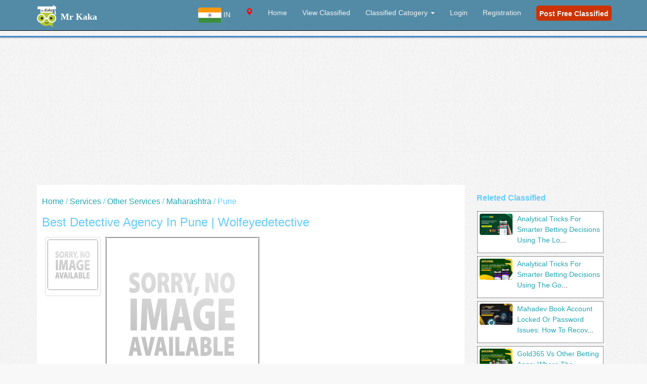

--- FILE ---
content_type: text/html; charset=UTF-8
request_url: https://www.mrkaka.com/ad-maharashtra-best-detective-agency-in-pune-wolfeyedetective--36207
body_size: 17190
content:
<!DOCTYPE html PUBLIC "-//W3C//DTD XHTML 1.0 Transitional//EN" "http://www.w3.org/TR/xhtml1/DTD/xhtml1-transitional.dtd">
<html xmlns="http://www.w3.org/1999/xhtml">
<head>
<meta http-equiv="Content-Type" content="text/html; charset=iso-8859-1" />

<title>Best Detective Agency in Pune | Wolfeyedetective  | pune, maharashtra </title>
 <meta name="description" content="Best Detective Agency in Pune | Wolfeyedetective  in pune, maharashtra, all city Ads, Mr kaka Classified">
 <meta name="Keywords" content="Best Detective Agency in Pune | Wolfeyedetective , pune, maharashtra, Classified, Ads, Advertise">
 
<!--<script type="text/javascript" src="/thumb/js/jquery.nailthumb.1.1.js"></script>

    <link href="/thumb/js/jquery.nailthumb.1.1.css" type="text/css" rel="stylesheet" />
-->
	<style>
	img{border-radius:4px;}	
        .square-thumb {
            width: 100px;
            height: 100px; }
ul.pagination {
    text-align:center;
    color:#0066CC;
}
ul.pagination li {
    display:inline;
    padding:0 3px;
}
ul.pagination a {
    color:#0066CC;
    display:inline-block;
    padding:5px 10px;
    border:1px solid #0066CC;
    text-decoration:none;
}
ul.pagination a:hover, 
ul.pagination a.current {
    background:#0099FF;
    color:#fff; 
}
		
    </style>
    <script src="https://code.jquery.com/jquery-3.5.1.min.js"></script>

<!--<script src="https://code.jquery.com/jquery-3.5.1.min.js"></script>-->
<script>
function getLocation() {
  if (navigator.geolocation) {
    navigator.geolocation.getCurrentPosition(showPosition, showError);
  } else {
    alert("Geolocation is not supported by this browser.");
  }
}

function showPosition(position) {
  const latitude = position.coords.latitude;
  const longitude = position.coords.longitude;

  $.ajax({
    type: 'GET',
    url: 'https://api.bigdatacloud.net/data/reverse-geocode-client',
    data: { latitude, longitude, localityLanguage: 'en' },
    success: function (msg) {
      if (msg) {
        const state = msg.principalSubdivision || '';
        const city = msg.city || '';
        const country = msg.countryCode || '';
        const cname = msg.countryName || '';

        $.ajax({
          type: 'POST',
          url: '/st/loc_session.php',
          data: { state, city, loccountry: country, cname },
          success: function (resp) {
            resp = resp.trim();
            if (resp === 'in') location.replace("/");
            else if (resp === 'us') location.replace("/us/");
            else if (resp === '0') location.replace("/st/");
            else location.replace("/" + resp + "/");
          }
        });
      }
    },
    error: function() {
      console.error("Reverse geocoding failed");
    }
  });
}

function showError(error) {
  switch(error.code) {
    case error.PERMISSION_DENIED:
      console.warn("User denied the request for Geolocation.");
      break;
    case error.POSITION_UNAVAILABLE:
      console.warn("Location information is unavailable.");
      break;
    case error.TIMEOUT:
      console.warn("The request to get user location timed out.");
      break;
    case error.UNKNOWN_ERROR:
      console.warn("An unknown error occurred.");
      break;
  }
}

// Auto-run once when session state is empty
$(document).ready(function() {
  getLocation();
});
</script>

<!DOCTYPE html>
<html><link rel="shortcut icon" href="/images/icon.ico" type="image/x-icon" />
<meta name="viewport" content="width=device-width, initial-scale=1"> 
 <link rel="alternate" href="https://www.mrkaka.com/us" hreflang="en-us" />
  <link rel="alternate" href="https://www.mrkaka.com/" hreflang="en-in" />
<link href="/css/bootstrap.min.css" rel="stylesheet">
<link rel="stylesheet" href="/css/kakastyle.css">
<link rel="stylesheet" href="https://cdnjs.cloudflare.com/ajax/libs/font-awesome/4.7.0/css/font-awesome.min.css">
<link href="https://fonts.googleapis.com/css?family=Montserrat" rel="stylesheet">  
<style>
body {
  font-family: 'Hind', sans-serif;
  color: #4A4E5A;
  overflow-x: hidden;
}
.navbar-inverse {
    background-color: #538ba7;
}
#locationchange1{position:absolute; top:18px; right:95px; color:#fff; font-size:76%; cursor:pointer; text-align:center;}
#srch_bot{position:absolute; top:20px; right:70px; color:#fff; font-size:120%; cursor:pointer;}
</style>    
    <script type="application/ld+json">
     { "@context": "https://schema.org",
     "@type": "Organization",
     "name": "Mr Kaka Classified India",
     "legalName" : "Mr Kaka",
     "url": "https://www.mrkaka.com/",
     "logo": "https://www.mrkaka.com/images/mrkaka-w.png",
     "address": {
     "@type": "PostalAddress",
     "streetAddress": "Chattarpur Ext",
     "addressLocality": "New Delhi",
     "addressRegion": "Delhi",
     "postalCode": "110074",
     "addressCountry": "India"
     },
    "sameAs": [ 
     "http://www.freebase.com/",
     "http://olx.in/",
     "http://quikr.com",
     "http://www.facebook.com/",
     "http://www.twitter.com/",
     "http://pinterest.com/",
     "http://tumblr.com/",
     "http://www.linkedin.com/",
     "https://plus.google.com/"
     ]}
    </script>
    <!-- Google tag (gtag.js) -->
<script async src="https://www.googletagmanager.com/gtag/js?id=G-4DL6SZH7VV"></script>
<script>
  window.dataLayer = window.dataLayer || [];
  function gtag(){dataLayer.push(arguments);}
  gtag('js', new Date());

  gtag('config', 'G-4DL6SZH7VV');
</script>
</head>
<body>
  <!-- Navigation -->
<!--<script>
$(document).ready(function(){
var x = document.getElementById("demo");
getLocation();
});
</script>-->
Welcome --    <nav class="navbar navbar-inverse navbar-fixed-top" role="navigation">
        <div class="container">
            <!-- Brand and toggle get grouped for better mobile display -->
            <div class="navbar-header" style='height:50px;'>
                <button type="button" class="navbar-toggle" data-toggle="collapse" data-target="#bs-example-navbar-collapse-1">
                    <span class="sr-only">Toggle navigation</span>
                    <span class="icon-bar"></span>
                    <span class="icon-bar"></span>
                    <span class="icon-bar"></span>
                </button>
                <a class="navbar-brand" href="/index.php">
		<img src="/images/mrkaka-w.png" alt="Mr Kaka" height="45" style="margin-top:-6px;"/><b>
                <font color='#ffffff' size='4' face='verdana'>Mr Kaka</b></font></a>  
<div id='locationchange1' class='hidden-md hidden-lg'><i class='glyphicon glyphicon-map-marker' style='color:red'></i><b> </b><br/>Classified</div>
                <div id='srch_bot' class='hidden-md hidden-lg'><span class="glyphicon glyphicon-search"></span></div>
            </div>
            <!-- Collect the nav links, forms, and other content for toggling -->


            <div class="collapse navbar-collapse" id="bs-example-navbar-collapse-1">
     <ul class="nav navbar-nav navbar-right">
<li class="nav-item dropdown">
                    <a class="nav-link dropdown-toggle" href="#" id="locationDropdown" data-toggle="dropdown" aria-haspopup="true" aria-expanded="false">
                                        <img src="/images/ind.jpg" alt="IND"> IN
                    </a>
                    <div class="dropdown-menu" aria-labelledby="locationDropdown">
                        <a class="dropdown-item" href="/locations.php?c=ind">
                            <img src="/images/ind.jpg" alt="India"> India
                        </a>
                        <a class="dropdown-item" href="/locations.php?c=us">
                            <img src="/images/us.jpg" alt="US"> US
                        </a>
                      </div>
                </li>

                  <li>
                        <a id='locationchange' style='cursor: pointer;'><i class='glyphicon glyphicon-map-marker' style='color:red'></i><font color='#fff'><b> </b></font></a>
                    </li>
	<li>
                        <a href="/index.php">Home</a>
                    </li>
                <!--    <li>
                        <a href="/about.php">About Us</a>
                    </li>
                   -->
                  <li>
                        <a href="/classified/1">View Classified</a>
                    </li>
                
	<li class="dropdown" >
	<a href="#" class="dropdown-toggle" data-toggle="dropdown">Classified Catogery  <b class="caret"></b></a>
	  <ul class="dropdown-menu">
	
<li><a href='/category-business-listing-83/1'>Business Listing</a></li><li><a href='/category-community-17/1'>Community</a></li><li><a href='/category-education-classes-35/1'>Education & Classes</a></li><li><a href='/category-electronics-computers-6/1'>Electronics & Computers</a></li><li><a href='/category-fashion-beauty-57/1'>Fashion & Beauty</a></li><li><a href='/category-home-furniture-items-26/1'>Home & Furniture Items</a></li><li><a href='/category-jobs-2/1'>Jobs</a></li><li><a href='/category-movers-packers-40/1'>Movers & Packers</a></li><li><a href='/category-others-4/1'>Others</a></li><li><a href='/category-real-estate-5/1'>Real Estate</a></li><li><a href='/category-services-27/1'>Services</a></li><li><a href='/category-vehicles-64/1'>Vehicles</a></li>
</ul>
 </li>
  
     <li>
                        <a href="/login.php">Login</a>
                    </li>
     <li>
                        <a href="/regis.php">Registration</a>
                    </li>

		<li> <a href="/adpost.php"><div style="background:#CC3300; margin-top:-4px; color:#f2f2f2; font-size:14px; padding:6px;  height:30px; border-radius:5px; -moz-border-radius:5px;">
                        <b>Post Free Classified</b></div></a>
                    </li>
            </ul>
            </div>
            <!-- /.navbar-collapse -->
        </div>
        <!-- /.container -->
    </nav>    <!-- Header Carousel -->

 
<div id='locationbox' class='text-center' style='display:none; position:fixed; top:52px; width:100%; height:auto;padding-bottom:50px; border-bottom:1px #ccc solid; background:#ffffff; z-index:99999999; '><br/>
Currently  your Location is <i class='glyphicon glyphicon-map-marker' style='color:red'></i> <font color='green'> </font>
<br/>
<!--<button onclick="getLocation()">Current Location</button>-->
<form id='locup2' action='/loc_session.php' method='POST'>
<input type='hidden' id='locupinput2' name='state' value=''/>
<input type='hidden' id='locupinput3' name='city' value=''/>
<input type='hidden' id='loccountry' name='loccountry' value=''/>
</form>
<p id="demo"></p>
<!--<form action='/loc_session.php' method='POST'>
<button required type="submit" name="loc1" id="loc1" value="Continue" class='btn btn-md btn-success' >Continue</button>
</form>-->
<h3>Update Location</h3>
<form action='/loc_session.php' method='POST'>
<select name='state' style='height: 28px; margin-bottom: 10px;'>
<option value='All'>All India</option>
<option value='2'>Andaman and Nicobar Islands</option>
<option value='3'>Andhra Pradesh</option>
<option value='4'>Arunachal Pradesh</option>
<option value='5'>Assam</option>
<option value='6'>Bihar</option>
<option value='7'>Chandigarh</option>
<option value='8'>Chhattisgarh</option>
<option value='9'>Dadra and Nagar Haveli</option>
<option value='10'>Daman and Diu</option>
<option value='11'>Delhi</option>
<option value='12'>Goa</option>
<option value='13'>Gujarat</option>
<option value='14'>Haryana</option>
<option value='15'>Himachal Pradesh</option>
<option value='16'>Jammu and Kashmir</option>
<option value='17'>Jharkhand</option>
<option value='18'>Karnataka</option>
<option value='19'>Kerala</option>
<option value='20'>Lakshadweep</option>
<option value='21'>Madhya Pradesh</option>
<option value='22'>Maharashtra</option>
<option value='23'>Manipur</option>
<option value='24'>Meghalaya</option>
<option value='25'>Mizoram</option>
<option value='26'>Nagaland</option>
<option value='27'>Odisha</option>
<option value='409'>Other</option>
<option value='28'>Puducherry</option>
<option value='29'>Punjab</option>
<option value='30'>Rajasthan</option>
<option value='31'>Sikkim</option>
<option value='32'>Tamil Nadu</option>
<option value='33'>Telangana</option>
<option value='34'>Tripura</option>
<option value='35'>Uttar Pradesh</option>
<option value='36'>Uttarakhand</option>
<option value='37'>West Bengal</option>
</select>
<input type='hidden' id='loccountry' name='loccountry' value='IN'/>
<br/>
<button required type="submit" name="searching" id="searching" value="Continue" class='btn btn-md btn-success' >Update Location</button>
</form>
<br/>
<button type="submit" name="searching2" onclick="getLocation()" class='btn btn-md btn-info' >Automatic Location</button>
</div>



  <header id="myCarousel" class="carousel slide" style='max-height:50px; margin-top:50px; width:100%;' >
<div style=' width:100%; background:#d9edf7; border-bottom:2px #cccccc solid; border-top:3px #428bca solid;'align='center'>

<div style='width=80%; flate:right; margin-right:2px; ' align='center'>
<!--Welcome  -->

 <style>
.adview a{
 white-space: pre-wrap; /* css-3 */    
    white-space: -moz-pre-wrap; /* Mozilla, since 1999 */
    white-space: -pre-wrap; /* Opera 4-6 */    
    white-space: -o-pre-wrap; /* Opera 7 */    
    word-wrap: break-word; /* Internet Explorer 5.5+ */
}
#search_mob{top:50px; display:none;}
#upsrch_bot{margin-top:8px; font-size:110%;}
.menu ul li{list-style:none;}
.modal-dialog {
    width: 820px;
    margin: 30px auto;
}

.search {
    position: relative;
    margin: 0 auto;
}
.search input {
    height: 40px;
    width: 100%;
    padding: 2px 12px 3px 30px;
    border-width: 4px;
    border-style: solid;
    border-color: #a8acbc #babdcc #c0c3d2;
    border-radius: 8px;
    font-size:14px;
    -webkit-box-sizing: border-box;
    -moz-box-sizing: border-box;
    -ms-box-sizing: border-box;
    -o-box-sizing: border-box;
    box-sizing: border-box;
    -webkit-box-shadow: inset 0 1px #e5e7ed, 0 1px 0 #fcfcfc;
    -moz-box-shadow: inset 0 1px #e5e7ed, 0 1px 0 #fcfcfc;
    -ms-box-shadow: inset 0 1px #e5e7ed, 0 1px 0 #fcfcfc;
    -o-box-shadow: inset 0 1px #e5e7ed, 0 1px 0 #fcfcfc;
    box-shadow: inset 0 1px #e5e7ed, 0 1px 0 #fcfcfc;
}
.panel-default>.panel-heading {
    background-color: #d9edf7;
}
.cities{height:35px; text-align:left;}
@media (max-width: 767px){
.navbar-inverse .navbar-nav .open .dropdown-menu>li>a {
    background: #f2f2f2;
}}
  </style>


  <section id='search_mob' class="container hidden-md hidden-lg">
	 <form class="search" method='POST'  action="/search.php" onsubmit="myFunction()" enctype="multipart/form-data"> 
	  <div class="col-md-12">
	  <div class="col-md-1"></div>
	  <div class="col-md-3">
		 <input type="text" name="q" placeholder="Location" data-toggle="modal" data-target="#myModal" style="background: white url('/images/icon-location-30x30.png') 3px 3px no-repeat;" />
		 </div>  <div class="col-md-5">
                 <input type="text" name="srch" id="srch" placeholder=" Search Word" value="" style="background: white url('/images/icon-search-grey.png') 3px 3px no-repeat;" />
                 </div>  <div class="col-md-2">
                 <button required type="submit" name="searching" id="searching" value="Search" class='btn btn-md btn-warning form-control' >Search</button>
                 <br/>
                <i id='upsrch_bot' class='glyphicon glyphicon-chevron-up'></i></div>
                 <div class="col-md-1"></div>
                 </div>
	 </form>
</section>




<!-- Modal -->
<div id="myModal" class="modal fade" role="dialog">
  <div class="modal-dialog">
		
    <!-- Modal content-->
    <div class="modal-content" style="height: 550px; border: thin solid black; overflow-x: hidden;">   
<hr>

<script>
function showdiv(x){
var z = document.getElementById(x);
var y = document.getElementById('allmenu');
y.style.display = 'none';
z.style.display='block';
}

function showdiv2(x){
var z = document.getElementById(x);
var y = document.getElementById('allmenu');
y.style.display = 'block';
z.style.display='none';
}
</script>






      <div class="modal-body">      
      
      <div id=2 style='display:none;'><div class='col-md-4 menu'><ul class='cities'><li class=''  style='cursor:pointer;'><a href='#' onclick='showdiv2(2)'><b> ... Change Location</b></a></li></ul></div><div class='col-md-4 menu'><ul class='cities'><li class=''  style='cursor:pointer;'><a href='/andaman-and-nicobar-islands/2/1'><b>Whole Andaman and Nicobar Islands</b></a> </li></ul></div><div class='col-md-4 menu'><ul class='cities'><li>  </li></ul></div><div class='col-md-4 menu'><ul class='cities'><li class='' style='cursor:pointer;'><a href='/adview.php?loc=2&cityid=94'>Portblair</a></li></ul></div><div class='col-md-4 menu'><ul class='cities'><li class='' style='cursor:pointer;'><a href='/adview.php?loc=2&cityid=95'>Carnicobar</a></li></ul></div></div><div id=3 style='display:none;'><div class='col-md-4 menu'><ul class='cities'><li class=''  style='cursor:pointer;'><a href='#' onclick='showdiv2(3)'><b> ... Change Location</b></a></li></ul></div><div class='col-md-4 menu'><ul class='cities'><li class=''  style='cursor:pointer;'><a href='/andhra-pradesh/3/1'><b>Whole Andhra Pradesh</b></a> </li></ul></div><div class='col-md-4 menu'><ul class='cities'><li>  </li></ul></div><div class='col-md-4 menu'><ul class='cities'><li class='' style='cursor:pointer;'><a href='/adview.php?loc=3&cityid=96'>Alwal</a></li></ul></div><div class='col-md-4 menu'><ul class='cities'><li class='' style='cursor:pointer;'><a href='/adview.php?loc=3&cityid=97'>Bhimavaram</a></li></ul></div><div class='col-md-4 menu'><ul class='cities'><li class='' style='cursor:pointer;'><a href='/adview.php?loc=3&cityid=201'>Chinnachowk</a></li></ul></div><div class='col-md-4 menu'><ul class='cities'><li class='' style='cursor:pointer;'><a href='/adview.php?loc=3&cityid=202'>Chirala</a></li></ul></div><div class='col-md-4 menu'><ul class='cities'><li class='' style='cursor:pointer;'><a href='/adview.php?loc=3&cityid=203'>Eluru</a></li></ul></div><div class='col-md-4 menu'><ul class='cities'><li class='' style='cursor:pointer;'><a href='/adview.php?loc=3&cityid=204'>Guntur</a></li></ul></div><div class='col-md-4 menu'><ul class='cities'><li class='' style='cursor:pointer;'><a href='/adview.php?loc=3&cityid=205'>Hanamkonda</a></li></ul></div><div class='col-md-4 menu'><ul class='cities'><li class='' style='cursor:pointer;'><a href='/adview.php?loc=3&cityid=207'>Kakinada</a></li></ul></div><div class='col-md-4 menu'><ul class='cities'><li class='' style='cursor:pointer;'><a href='/adview.php?loc=3&cityid=208'>Kapra</a></li></ul></div><div class='col-md-4 menu'><ul class='cities'><li class='' style='cursor:pointer;'><a href='/adview.php?loc=3&cityid=210'>Kukatpally</a></li></ul></div><div class='col-md-4 menu'><ul class='cities'><li class='' style='cursor:pointer;'><a href='/adview.php?loc=3&cityid=211'>Kurnool</a></li></ul></div><div class='col-md-4 menu'><ul class='cities'><li class='' style='cursor:pointer;'><a href='/adview.php?loc=3&cityid=213'>Malkajgiri</a></li></ul></div><div class='col-md-4 menu'><ul class='cities'><li class='' style='cursor:pointer;'><a href='/adview.php?loc=3&cityid=215'>Nellore</a></li></ul></div><div class='col-md-4 menu'><ul class='cities'><li class='' style='cursor:pointer;'><a href='/adview.php?loc=3&cityid=217'>Qutubullapur</a></li></ul></div><div class='col-md-4 menu'><ul class='cities'><li class='' style='cursor:pointer;'><a href='/adview.php?loc=3&cityid=218'>Rajahmundry</a></li></ul></div><div class='col-md-4 menu'><ul class='cities'><li class='' style='cursor:pointer;'><a href='/adview.php?loc=3&cityid=219'>Rajendranagar</a></li></ul></div><div class='col-md-4 menu'><ul class='cities'><li class='' style='cursor:pointer;'><a href='/adview.php?loc=3&cityid=220'>Secunderabad</a></li></ul></div><div class='col-md-4 menu'><ul class='cities'><li class='' style='cursor:pointer;'><a href='/adview.php?loc=3&cityid=221'>Serilingampally</a></li></ul></div><div class='col-md-4 menu'><ul class='cities'><li class='' style='cursor:pointer;'><a href='/adview.php?loc=3&cityid=222'>Uppalkalan</a></li></ul></div><div class='col-md-4 menu'><ul class='cities'><li class='' style='cursor:pointer;'><a href='/adview.php?loc=3&cityid=223'>Vijayawada</a></li></ul></div><div class='col-md-4 menu'><ul class='cities'><li class='' style='cursor:pointer;'><a href='/adview.php?loc=3&cityid=224'>Vishakhapatnam</a></li></ul></div><div class='col-md-4 menu'><ul class='cities'><li class='' style='cursor:pointer;'><a href='/adview.php?loc=3&cityid=225'>Vvnagar</a></li></ul></div></div><div id=4 style='display:none;'><div class='col-md-4 menu'><ul class='cities'><li class=''  style='cursor:pointer;'><a href='#' onclick='showdiv2(4)'><b> ... Change Location</b></a></li></ul></div><div class='col-md-4 menu'><ul class='cities'><li class=''  style='cursor:pointer;'><a href='/arunachal-pradesh/4/1'><b>Whole Arunachal Pradesh</b></a> </li></ul></div><div class='col-md-4 menu'><ul class='cities'><li>  </li></ul></div><div class='col-md-4 menu'><ul class='cities'><li class='' style='cursor:pointer;'><a href='/adview.php?loc=4&cityid=199'>Tezpur</a></li></ul></div><div class='col-md-4 menu'><ul class='cities'><li class='' style='cursor:pointer;'><a href='/adview.php?loc=4&cityid=200'>Itanagar</a></li></ul></div></div><div id=5 style='display:none;'><div class='col-md-4 menu'><ul class='cities'><li class=''  style='cursor:pointer;'><a href='#' onclick='showdiv2(5)'><b> ... Change Location</b></a></li></ul></div><div class='col-md-4 menu'><ul class='cities'><li class=''  style='cursor:pointer;'><a href='/assam/5/1'><b>Whole Assam</b></a> </li></ul></div><div class='col-md-4 menu'><ul class='cities'><li>  </li></ul></div><div class='col-md-4 menu'><ul class='cities'><li class='' style='cursor:pointer;'><a href='/adview.php?loc=5&cityid=98'>Dibrugarh</a></li></ul></div><div class='col-md-4 menu'><ul class='cities'><li class='' style='cursor:pointer;'><a href='/adview.php?loc=5&cityid=99'>Guwahati</a></li></ul></div><div class='col-md-4 menu'><ul class='cities'><li class='' style='cursor:pointer;'><a href='/adview.php?loc=5&cityid=363'>Bongaigaon</a></li></ul></div><div class='col-md-4 menu'><ul class='cities'><li class='' style='cursor:pointer;'><a href='/adview.php?loc=5&cityid=364'>Dispur</a></li></ul></div><div class='col-md-4 menu'><ul class='cities'><li class='' style='cursor:pointer;'><a href='/adview.php?loc=5&cityid=365'>Jorhat </a></li></ul></div><div class='col-md-4 menu'><ul class='cities'><li class='' style='cursor:pointer;'><a href='/adview.php?loc=5&cityid=366'>Karimganj </a></li></ul></div><div class='col-md-4 menu'><ul class='cities'><li class='' style='cursor:pointer;'><a href='/adview.php?loc=5&cityid=367'>Nagaon</a></li></ul></div><div class='col-md-4 menu'><ul class='cities'><li class='' style='cursor:pointer;'><a href='/adview.php?loc=5&cityid=368'>North lakhimpur</a></li></ul></div><div class='col-md-4 menu'><ul class='cities'><li class='' style='cursor:pointer;'><a href='/adview.php?loc=5&cityid=369'>Sibsagar</a></li></ul></div><div class='col-md-4 menu'><ul class='cities'><li class='' style='cursor:pointer;'><a href='/adview.php?loc=5&cityid=370'>Silchar</a></li></ul></div><div class='col-md-4 menu'><ul class='cities'><li class='' style='cursor:pointer;'><a href='/adview.php?loc=5&cityid=371'>Tezpur </a></li></ul></div><div class='col-md-4 menu'><ul class='cities'><li class='' style='cursor:pointer;'><a href='/adview.php?loc=5&cityid=372'>Tinsukia</a></li></ul></div></div><div id=6 style='display:none;'><div class='col-md-4 menu'><ul class='cities'><li class=''  style='cursor:pointer;'><a href='#' onclick='showdiv2(6)'><b> ... Change Location</b></a></li></ul></div><div class='col-md-4 menu'><ul class='cities'><li class=''  style='cursor:pointer;'><a href='/bihar/6/1'><b>Whole Bihar</b></a> </li></ul></div><div class='col-md-4 menu'><ul class='cities'><li>  </li></ul></div><div class='col-md-4 menu'><ul class='cities'><li class='' style='cursor:pointer;'><a href='/adview.php?loc=6&cityid=100'>Patna</a></li></ul></div><div class='col-md-4 menu'><ul class='cities'><li class='' style='cursor:pointer;'><a href='/adview.php?loc=6&cityid=101'>Bhagalpur</a></li></ul></div><div class='col-md-4 menu'><ul class='cities'><li class='' style='cursor:pointer;'><a href='/adview.php?loc=6&cityid=102'>Chapra</a></li></ul></div><div class='col-md-4 menu'><ul class='cities'><li class='' style='cursor:pointer;'><a href='/adview.php?loc=6&cityid=103'>Darbhanga</a></li></ul></div><div class='col-md-4 menu'><ul class='cities'><li class='' style='cursor:pointer;'><a href='/adview.php?loc=6&cityid=104'>Gaya</a></li></ul></div><div class='col-md-4 menu'><ul class='cities'><li class='' style='cursor:pointer;'><a href='/adview.php?loc=6&cityid=105'>Hajipur</a></li></ul></div><div class='col-md-4 menu'><ul class='cities'><li class='' style='cursor:pointer;'><a href='/adview.php?loc=6&cityid=106'>Muzaffarpur</a></li></ul></div><div class='col-md-4 menu'><ul class='cities'><li class='' style='cursor:pointer;'><a href='/adview.php?loc=6&cityid=107'>Phulwarisharif</a></li></ul></div><div class='col-md-4 menu'><ul class='cities'><li class='' style='cursor:pointer;'><a href='/adview.php?loc=6&cityid=429'>Begusarai</a></li></ul></div><div class='col-md-4 menu'><ul class='cities'><li class='' style='cursor:pointer;'><a href='/adview.php?loc=6&cityid=430'>Katihar</a></li></ul></div><div class='col-md-4 menu'><ul class='cities'><li class='' style='cursor:pointer;'><a href='/adview.php?loc=6&cityid=431'>Munger</a></li></ul></div><div class='col-md-4 menu'><ul class='cities'><li class='' style='cursor:pointer;'><a href='/adview.php?loc=6&cityid=432'>Saharsa</a></li></ul></div><div class='col-md-4 menu'><ul class='cities'><li class='' style='cursor:pointer;'><a href='/adview.php?loc=6&cityid=433'>Bettiah</a></li></ul></div><div class='col-md-4 menu'><ul class='cities'><li class='' style='cursor:pointer;'><a href='/adview.php?loc=6&cityid=434'>Sasaram</a></li></ul></div><div class='col-md-4 menu'><ul class='cities'><li class='' style='cursor:pointer;'><a href='/adview.php?loc=6&cityid=435'>Dehri</a></li></ul></div><div class='col-md-4 menu'><ul class='cities'><li class='' style='cursor:pointer;'><a href='/adview.php?loc=6&cityid=436'>Siwan</a></li></ul></div><div class='col-md-4 menu'><ul class='cities'><li class='' style='cursor:pointer;'><a href='/adview.php?loc=6&cityid=437'>Motihari</a></li></ul></div><div class='col-md-4 menu'><ul class='cities'><li class='' style='cursor:pointer;'><a href='/adview.php?loc=6&cityid=438'>Buxar</a></li></ul></div><div class='col-md-4 menu'><ul class='cities'><li class='' style='cursor:pointer;'><a href='/adview.php?loc=6&cityid=439'>Purnia</a></li></ul></div><div class='col-md-4 menu'><ul class='cities'><li class='' style='cursor:pointer;'><a href='/adview.php?loc=6&cityid=440'>Bihar sharif</a></li></ul></div><div class='col-md-4 menu'><ul class='cities'><li class='' style='cursor:pointer;'><a href='/adview.php?loc=6&cityid=441'>Ara</a></li></ul></div><div class='col-md-4 menu'><ul class='cities'><li class='' style='cursor:pointer;'><a href='/adview.php?loc=6&cityid=442'>Mokama</a></li></ul></div><div class='col-md-4 menu'><ul class='cities'><li class='' style='cursor:pointer;'><a href='/adview.php?loc=6&cityid=443'>Samastipur</a></li></ul></div><div class='col-md-4 menu'><ul class='cities'><li class='' style='cursor:pointer;'><a href='/adview.php?loc=6&cityid=444'>Mahua</a></li></ul></div><div class='col-md-4 menu'><ul class='cities'><li class='' style='cursor:pointer;'><a href='/adview.php?loc=6&cityid=445'>Vaishali</a></li></ul></div><div class='col-md-4 menu'><ul class='cities'><li class='' style='cursor:pointer;'><a href='/adview.php?loc=6&cityid=446'>Lalganj</a></li></ul></div><div class='col-md-4 menu'><ul class='cities'><li class='' style='cursor:pointer;'><a href='/adview.php?loc=6&cityid=447'>Goraul</a></li></ul></div><div class='col-md-4 menu'><ul class='cities'><li class='' style='cursor:pointer;'><a href='/adview.php?loc=6&cityid=448'>Kishangarh</a></li></ul></div><div class='col-md-4 menu'><ul class='cities'><li class='' style='cursor:pointer;'><a href='/adview.php?loc=6&cityid=449'>Sitamarhi</a></li></ul></div><div class='col-md-4 menu'><ul class='cities'><li class='' style='cursor:pointer;'><a href='/adview.php?loc=6&cityid=450'>Gopalganj</a></li></ul></div></div><div id=7 style='display:none;'><div class='col-md-4 menu'><ul class='cities'><li class=''  style='cursor:pointer;'><a href='#' onclick='showdiv2(7)'><b> ... Change Location</b></a></li></ul></div><div class='col-md-4 menu'><ul class='cities'><li class=''  style='cursor:pointer;'><a href='/chandigarh/7/1'><b>Whole Chandigarh</b></a> </li></ul></div><div class='col-md-4 menu'><ul class='cities'><li>  </li></ul></div><div class='col-md-4 menu'><ul class='cities'><li class='' style='cursor:pointer;'><a href='/adview.php?loc=7&cityid=108'>Chandigarh</a></li></ul></div></div><div id=8 style='display:none;'><div class='col-md-4 menu'><ul class='cities'><li class=''  style='cursor:pointer;'><a href='#' onclick='showdiv2(8)'><b> ... Change Location</b></a></li></ul></div><div class='col-md-4 menu'><ul class='cities'><li class=''  style='cursor:pointer;'><a href='/chhattisgarh/8/1'><b>Whole Chhattisgarh</b></a> </li></ul></div><div class='col-md-4 menu'><ul class='cities'><li>  </li></ul></div><div class='col-md-4 menu'><ul class='cities'><li class='' style='cursor:pointer;'><a href='/adview.php?loc=8&cityid=109'>Durgbhilai</a></li></ul></div><div class='col-md-4 menu'><ul class='cities'><li class='' style='cursor:pointer;'><a href='/adview.php?loc=8&cityid=110'>Lalbahadurnagar</a></li></ul></div><div class='col-md-4 menu'><ul class='cities'><li class='' style='cursor:pointer;'><a href='/adview.php?loc=8&cityid=111'>Raipur</a></li></ul></div></div><div id=9 style='display:none;'><div class='col-md-4 menu'><ul class='cities'><li class=''  style='cursor:pointer;'><a href='#' onclick='showdiv2(9)'><b> ... Change Location</b></a></li></ul></div><div class='col-md-4 menu'><ul class='cities'><li class=''  style='cursor:pointer;'><a href='/dadra-and-nagar-haveli/9/1'><b>Whole Dadra and Nagar Haveli</b></a> </li></ul></div><div class='col-md-4 menu'><ul class='cities'><li>  </li></ul></div><div class='col-md-4 menu'><ul class='cities'><li class='' style='cursor:pointer;'><a href='/adview.php?loc=9&cityid=112'>Silvassa</a></li></ul></div></div><div id=10 style='display:none;'><div class='col-md-4 menu'><ul class='cities'><li class=''  style='cursor:pointer;'><a href='#' onclick='showdiv2(10)'><b> ... Change Location</b></a></li></ul></div><div class='col-md-4 menu'><ul class='cities'><li class=''  style='cursor:pointer;'><a href='/daman-and-diu/10/1'><b>Whole Daman and Diu</b></a> </li></ul></div><div class='col-md-4 menu'><ul class='cities'><li>  </li></ul></div><div class='col-md-4 menu'><ul class='cities'><li class='' style='cursor:pointer;'><a href='/adview.php?loc=10&cityid=113'>Daman</a></li></ul></div><div class='col-md-4 menu'><ul class='cities'><li class='' style='cursor:pointer;'><a href='/adview.php?loc=10&cityid=114'>Diu</a></li></ul></div></div><div id=11 style='display:none;'><div class='col-md-4 menu'><ul class='cities'><li class=''  style='cursor:pointer;'><a href='#' onclick='showdiv2(11)'><b> ... Change Location</b></a></li></ul></div><div class='col-md-4 menu'><ul class='cities'><li class=''  style='cursor:pointer;'><a href='/delhi/11/1'><b>Whole Delhi</b></a> </li></ul></div><div class='col-md-4 menu'><ul class='cities'><li>  </li></ul></div><div class='col-md-4 menu'><ul class='cities'><li class='' style='cursor:pointer;'><a href='/adview.php?loc=11&cityid=74'>Hauz khas</a></li></ul></div><div class='col-md-4 menu'><ul class='cities'><li class='' style='cursor:pointer;'><a href='/adview.php?loc=11&cityid=75'>Munirka</a></li></ul></div><div class='col-md-4 menu'><ul class='cities'><li class='' style='cursor:pointer;'><a href='/adview.php?loc=11&cityid=115'>Nangloi</a></li></ul></div><div class='col-md-4 menu'><ul class='cities'><li class='' style='cursor:pointer;'><a href='/adview.php?loc=11&cityid=116'>Sangam vihar</a></li></ul></div><div class='col-md-4 menu'><ul class='cities'><li class='' style='cursor:pointer;'><a href='/adview.php?loc=11&cityid=117'>Najafgarh</a></li></ul></div><div class='col-md-4 menu'><ul class='cities'><li class='' style='cursor:pointer;'><a href='/adview.php?loc=11&cityid=118'>Saket</a></li></ul></div><div class='col-md-4 menu'><ul class='cities'><li class='' style='cursor:pointer;'><a href='/adview.php?loc=11&cityid=227'>Anand niketan</a></li></ul></div><div class='col-md-4 menu'><ul class='cities'><li class='' style='cursor:pointer;'><a href='/adview.php?loc=11&cityid=228'>Civil lines</a></li></ul></div><div class='col-md-4 menu'><ul class='cities'><li class='' style='cursor:pointer;'><a href='/adview.php?loc=11&cityid=229'>Model town</a></li></ul></div><div class='col-md-4 menu'><ul class='cities'><li class='' style='cursor:pointer;'><a href='/adview.php?loc=11&cityid=230'>Pitampura</a></li></ul></div><div class='col-md-4 menu'><ul class='cities'><li class='' style='cursor:pointer;'><a href='/adview.php?loc=11&cityid=231'>Chanakyapuri</a></li></ul></div><div class='col-md-4 menu'><ul class='cities'><li class='' style='cursor:pointer;'><a href='/adview.php?loc=11&cityid=232'>Greater kailash</a></li></ul></div><div class='col-md-4 menu'><ul class='cities'><li class='' style='cursor:pointer;'><a href='/adview.php?loc=11&cityid=233'>Lajpat nagar</a></li></ul></div><div class='col-md-4 menu'><ul class='cities'><li class='' style='cursor:pointer;'><a href='/adview.php?loc=11&cityid=234'>Mehrauli</a></li></ul></div><div class='col-md-4 menu'><ul class='cities'><li class='' style='cursor:pointer;'><a href='/adview.php?loc=11&cityid=235'>Nehru place</a></li></ul></div><div class='col-md-4 menu'><ul class='cities'><li class='' style='cursor:pointer;'><a href='/adview.php?loc=11&cityid=236'>Safdarjung</a></li></ul></div><div class='col-md-4 menu'><ul class='cities'><li class='' style='cursor:pointer;'><a href='/adview.php?loc=11&cityid=237'>South extension</a></li></ul></div><div class='col-md-4 menu'><ul class='cities'><li class='' style='cursor:pointer;'><a href='/adview.php?loc=11&cityid=238'>Vasant kunj</a></li></ul></div><div class='col-md-4 menu'><ul class='cities'><li class='' style='cursor:pointer;'><a href='/adview.php?loc=11&cityid=239'>Vasant vihar</a></li></ul></div><div class='col-md-4 menu'><ul class='cities'><li class='' style='cursor:pointer;'><a href='/adview.php?loc=11&cityid=240'>Rkpuram</a></li></ul></div><div class='col-md-4 menu'><ul class='cities'><li class='' style='cursor:pointer;'><a href='/adview.php?loc=11&cityid=241'>Mayur vihar</a></li></ul></div><div class='col-md-4 menu'><ul class='cities'><li class='' style='cursor:pointer;'><a href='/adview.php?loc=11&cityid=242'>Patparganj</a></li></ul></div><div class='col-md-4 menu'><ul class='cities'><li class='' style='cursor:pointer;'><a href='/adview.php?loc=11&cityid=243'>Preet vihar</a></li></ul></div><div class='col-md-4 menu'><ul class='cities'><li class='' style='cursor:pointer;'><a href='/adview.php?loc=11&cityid=244'>Shahdara</a></li></ul></div><div class='col-md-4 menu'><ul class='cities'><li class='' style='cursor:pointer;'><a href='/adview.php?loc=11&cityid=245'>Laxmi-nagar</a></li></ul></div><div class='col-md-4 menu'><ul class='cities'><li class='' style='cursor:pointer;'><a href='/adview.php?loc=11&cityid=246'>Chandni chowk</a></li></ul></div><div class='col-md-4 menu'><ul class='cities'><li class='' style='cursor:pointer;'><a href='/adview.php?loc=11&cityid=247'>Connaught place</a></li></ul></div><div class='col-md-4 menu'><ul class='cities'><li class='' style='cursor:pointer;'><a href='/adview.php?loc=11&cityid=248'>Karol bagh</a></li></ul></div><div class='col-md-4 menu'><ul class='cities'><li class='' style='cursor:pointer;'><a href='/adview.php?loc=11&cityid=249'>Pragati maidan</a></li></ul></div><div class='col-md-4 menu'><ul class='cities'><li class='' style='cursor:pointer;'><a href='/adview.php?loc=11&cityid=250'>Ito</a></li></ul></div><div class='col-md-4 menu'><ul class='cities'><li class='' style='cursor:pointer;'><a href='/adview.php?loc=11&cityid=251'>Dwarka</a></li></ul></div><div class='col-md-4 menu'><ul class='cities'><li class='' style='cursor:pointer;'><a href='/adview.php?loc=11&cityid=252'>Janakpuri</a></li></ul></div><div class='col-md-4 menu'><ul class='cities'><li class='' style='cursor:pointer;'><a href='/adview.php?loc=11&cityid=253'>Punjabi bagh</a></li></ul></div><div class='col-md-4 menu'><ul class='cities'><li class='' style='cursor:pointer;'><a href='/adview.php?loc=11&cityid=254'>Rohini</a></li></ul></div><div class='col-md-4 menu'><ul class='cities'><li class='' style='cursor:pointer;'><a href='/adview.php?loc=11&cityid=255'>Palam</a></li></ul></div><div class='col-md-4 menu'><ul class='cities'><li class='' style='cursor:pointer;'><a href='/adview.php?loc=11&cityid=256'>Mahipalpur</a></li></ul></div><div class='col-md-4 menu'><ul class='cities'><li class='' style='cursor:pointer;'><a href='/adview.php?loc=11&cityid=257'>Katwariya saiar</a></li></ul></div><div class='col-md-4 menu'><ul class='cities'><li class='' style='cursor:pointer;'><a href='/adview.php?loc=11&cityid=258'>Khanpur</a></li></ul></div><div class='col-md-4 menu'><ul class='cities'><li class='' style='cursor:pointer;'><a href='/adview.php?loc=11&cityid=259'>Badarpur border</a></li></ul></div><div class='col-md-4 menu'><ul class='cities'><li class='' style='cursor:pointer;'><a href='/adview.php?loc=11&cityid=260'>Ber sarai</a></li></ul></div><div class='col-md-4 menu'><ul class='cities'><li class='' style='cursor:pointer;'><a href='/adview.php?loc=11&cityid=261'>Motibagh</a></li></ul></div><div class='col-md-4 menu'><ul class='cities'><li class='' style='cursor:pointer;'><a href='/adview.php?loc=11&cityid=262'>Bhajanpura</a></li></ul></div><div class='col-md-4 menu'><ul class='cities'><li class='' style='cursor:pointer;'><a href='/adview.php?loc=11&cityid=288'>Malviya nagar</a></li></ul></div><div class='col-md-4 menu'><ul class='cities'><li class='' style='cursor:pointer;'><a href='/adview.php?loc=11&cityid=289'>Uttam nagar</a></li></ul></div><div class='col-md-4 menu'><ul class='cities'><li class='' style='cursor:pointer;'><a href='/adview.php?loc=11&cityid=290'>Green park</a></li></ul></div><div class='col-md-4 menu'><ul class='cities'><li class='' style='cursor:pointer;'><a href='/adview.php?loc=11&cityid=291'>Ananad vihar</a></li></ul></div><div class='col-md-4 menu'><ul class='cities'><li class='' style='cursor:pointer;'><a href='/adview.php?loc=11&cityid=292'>Defence colony</a></li></ul></div><div class='col-md-4 menu'><ul class='cities'><li class='' style='cursor:pointer;'><a href='/adview.php?loc=11&cityid=293'>Vikas puri</a></li></ul></div><div class='col-md-4 menu'><ul class='cities'><li class='' style='cursor:pointer;'><a href='/adview.php?loc=11&cityid=373'>Shakkarpur</a></li></ul></div><div class='col-md-4 menu'><ul class='cities'><li class='' style='cursor:pointer;'><a href='/adview.php?loc=11&cityid=410'>Kirti nagar</a></li></ul></div><div class='col-md-4 menu'><ul class='cities'><li class='' style='cursor:pointer;'><a href='/adview.php?loc=11&cityid=411'>Kailash colony</a></li></ul></div><div class='col-md-4 menu'><ul class='cities'><li class='' style='cursor:pointer;'><a href='/adview.php?loc=11&cityid=412'>Netaji subhash place</a></li></ul></div><div class='col-md-4 menu'><ul class='cities'><li class='' style='cursor:pointer;'><a href='/adview.php?loc=11&cityid=413'>Nirvan vihar</a></li></ul></div><div class='col-md-4 menu'><ul class='cities'><li class='' style='cursor:pointer;'><a href='/adview.php?loc=11&cityid=414'>Shalimar bagh</a></li></ul></div><div class='col-md-4 menu'><ul class='cities'><li class='' style='cursor:pointer;'><a href='/adview.php?loc=11&cityid=415'>Srinivaspuri</a></li></ul></div><div class='col-md-4 menu'><ul class='cities'><li class='' style='cursor:pointer;'><a href='/adview.php?loc=11&cityid=416'>Dr zakir hussain marg</a></li></ul></div><div class='col-md-4 menu'><ul class='cities'><li class='' style='cursor:pointer;'><a href='/adview.php?loc=11&cityid=417'>Moolchand</a></li></ul></div><div class='col-md-4 menu'><ul class='cities'><li class='' style='cursor:pointer;'><a href='/adview.php?loc=11&cityid=418'>Adchini</a></li></ul></div><div class='col-md-4 menu'><ul class='cities'><li class='' style='cursor:pointer;'><a href='/adview.php?loc=11&cityid=419'>Jasola</a></li></ul></div><div class='col-md-4 menu'><ul class='cities'><li class='' style='cursor:pointer;'><a href='/adview.php?loc=11&cityid=420'>Pandara road</a></li></ul></div><div class='col-md-4 menu'><ul class='cities'><li class='' style='cursor:pointer;'><a href='/adview.php?loc=11&cityid=421'>Satya niketan</a></li></ul></div><div class='col-md-4 menu'><ul class='cities'><li class='' style='cursor:pointer;'><a href='/adview.php?loc=11&cityid=422'>Chittaranjan park</a></li></ul></div><div class='col-md-4 menu'><ul class='cities'><li class='' style='cursor:pointer;'><a href='/adview.php?loc=11&cityid=423'>Janpath</a></li></ul></div><div class='col-md-4 menu'><ul class='cities'><li class='' style='cursor:pointer;'><a href='/adview.php?loc=11&cityid=424'>New friends colony</a></li></ul></div><div class='col-md-4 menu'><ul class='cities'><li class='' style='cursor:pointer;'><a href='/adview.php?loc=11&cityid=425'>Sukhdev vihar</a></li></ul></div><div class='col-md-4 menu'><ul class='cities'><li class='' style='cursor:pointer;'><a href='/adview.php?loc=11&cityid=426'>Maharanibagh</a></li></ul></div><div class='col-md-4 menu'><ul class='cities'><li class='' style='cursor:pointer;'><a href='/adview.php?loc=11&cityid=427'>Madangir</a></li></ul></div><div class='col-md-4 menu'><ul class='cities'><li class='' style='cursor:pointer;'><a href='/adview.php?loc=11&cityid=459'>Chattarpur</a></li></ul></div><div class='col-md-4 menu'><ul class='cities'><li class='' style='cursor:pointer;'><a href='/adview.php?loc=11&cityid=460'>Chirag delhi</a></li></ul></div><div class='col-md-4 menu'><ul class='cities'><li class='' style='cursor:pointer;'><a href='/adview.php?loc=11&cityid=461'>Lado sarai</a></li></ul></div><div class='col-md-4 menu'><ul class='cities'><li class='' style='cursor:pointer;'><a href='/adview.php?loc=11&cityid=462'>Panchsheel park</a></li></ul></div><div class='col-md-4 menu'><ul class='cities'><li class='' style='cursor:pointer;'><a href='/adview.php?loc=11&cityid=463'>Ashram</a></li></ul></div><div class='col-md-4 menu'><ul class='cities'><li class='' style='cursor:pointer;'><a href='/adview.php?loc=11&cityid=464'>Sarojini nagar</a></li></ul></div></div><div id=12 style='display:none;'><div class='col-md-4 menu'><ul class='cities'><li class=''  style='cursor:pointer;'><a href='#' onclick='showdiv2(12)'><b> ... Change Location</b></a></li></ul></div><div class='col-md-4 menu'><ul class='cities'><li class=''  style='cursor:pointer;'><a href='/goa/12/1'><b>Whole Goa</b></a> </li></ul></div><div class='col-md-4 menu'><ul class='cities'><li>  </li></ul></div><div class='col-md-4 menu'><ul class='cities'><li class='' style='cursor:pointer;'><a href='/adview.php?loc=12&cityid=119'>Goa</a></li></ul></div><div class='col-md-4 menu'><ul class='cities'><li class='' style='cursor:pointer;'><a href='/adview.php?loc=12&cityid=120'>Margao</a></li></ul></div><div class='col-md-4 menu'><ul class='cities'><li class='' style='cursor:pointer;'><a href='/adview.php?loc=12&cityid=121'>Mormugao</a></li></ul></div><div class='col-md-4 menu'><ul class='cities'><li class='' style='cursor:pointer;'><a href='/adview.php?loc=12&cityid=122'>Panjim</a></li></ul></div></div><div id=13 style='display:none;'><div class='col-md-4 menu'><ul class='cities'><li class=''  style='cursor:pointer;'><a href='#' onclick='showdiv2(13)'><b> ... Change Location</b></a></li></ul></div><div class='col-md-4 menu'><ul class='cities'><li class=''  style='cursor:pointer;'><a href='/gujarat/13/1'><b>Whole Gujarat</b></a> </li></ul></div><div class='col-md-4 menu'><ul class='cities'><li>  </li></ul></div><div class='col-md-4 menu'><ul class='cities'><li class='' style='cursor:pointer;'><a href='/adview.php?loc=13&cityid=123'>Ahmedabad</a></li></ul></div><div class='col-md-4 menu'><ul class='cities'><li class='' style='cursor:pointer;'><a href='/adview.php?loc=13&cityid=294'>Amreli</a></li></ul></div><div class='col-md-4 menu'><ul class='cities'><li class='' style='cursor:pointer;'><a href='/adview.php?loc=13&cityid=295'>Anand</a></li></ul></div><div class='col-md-4 menu'><ul class='cities'><li class='' style='cursor:pointer;'><a href='/adview.php?loc=13&cityid=296'>Baroda</a></li></ul></div><div class='col-md-4 menu'><ul class='cities'><li class='' style='cursor:pointer;'><a href='/adview.php?loc=13&cityid=297'>Bharuch</a></li></ul></div><div class='col-md-4 menu'><ul class='cities'><li class='' style='cursor:pointer;'><a href='/adview.php?loc=13&cityid=298'>Bhavnagar</a></li></ul></div><div class='col-md-4 menu'><ul class='cities'><li class='' style='cursor:pointer;'><a href='/adview.php?loc=13&cityid=299'>Bhuj</a></li></ul></div><div class='col-md-4 menu'><ul class='cities'><li class='' style='cursor:pointer;'><a href='/adview.php?loc=13&cityid=300'>Gandhinagar</a></li></ul></div><div class='col-md-4 menu'><ul class='cities'><li class='' style='cursor:pointer;'><a href='/adview.php?loc=13&cityid=301'>Godhra</a></li></ul></div><div class='col-md-4 menu'><ul class='cities'><li class='' style='cursor:pointer;'><a href='/adview.php?loc=13&cityid=302'>Himatnagar</a></li></ul></div><div class='col-md-4 menu'><ul class='cities'><li class='' style='cursor:pointer;'><a href='/adview.php?loc=13&cityid=303'>Jamnagar</a></li></ul></div><div class='col-md-4 menu'><ul class='cities'><li class='' style='cursor:pointer;'><a href='/adview.php?loc=13&cityid=304'>Rajkot</a></li></ul></div><div class='col-md-4 menu'><ul class='cities'><li class='' style='cursor:pointer;'><a href='/adview.php?loc=13&cityid=305'>Surat</a></li></ul></div><div class='col-md-4 menu'><ul class='cities'><li class='' style='cursor:pointer;'><a href='/adview.php?loc=13&cityid=306'>Vadodara</a></li></ul></div><div class='col-md-4 menu'><ul class='cities'><li class='' style='cursor:pointer;'><a href='/adview.php?loc=13&cityid=307'>Valsad</a></li></ul></div><div class='col-md-4 menu'><ul class='cities'><li class='' style='cursor:pointer;'><a href='/adview.php?loc=13&cityid=308'>Vapi</a></li></ul></div><div class='col-md-4 menu'><ul class='cities'><li class='' style='cursor:pointer;'><a href='/adview.php?loc=13&cityid=486'>Junagadh</a></li></ul></div><div class='col-md-4 menu'><ul class='cities'><li class='' style='cursor:pointer;'><a href='/adview.php?loc=13&cityid=487'>Gandhidham</a></li></ul></div><div class='col-md-4 menu'><ul class='cities'><li class='' style='cursor:pointer;'><a href='/adview.php?loc=13&cityid=488'>Navsari</a></li></ul></div><div class='col-md-4 menu'><ul class='cities'><li class='' style='cursor:pointer;'><a href='/adview.php?loc=13&cityid=489'>Morbi</a></li></ul></div><div class='col-md-4 menu'><ul class='cities'><li class='' style='cursor:pointer;'><a href='/adview.php?loc=13&cityid=490'>Nadiad</a></li></ul></div><div class='col-md-4 menu'><ul class='cities'><li class='' style='cursor:pointer;'><a href='/adview.php?loc=13&cityid=491'>Surendranagar</a></li></ul></div><div class='col-md-4 menu'><ul class='cities'><li class='' style='cursor:pointer;'><a href='/adview.php?loc=13&cityid=492'>Mehsana</a></li></ul></div><div class='col-md-4 menu'><ul class='cities'><li class='' style='cursor:pointer;'><a href='/adview.php?loc=13&cityid=493'>Porbandar</a></li></ul></div><div class='col-md-4 menu'><ul class='cities'><li class='' style='cursor:pointer;'><a href='/adview.php?loc=13&cityid=494'>Palanpur</a></li></ul></div><div class='col-md-4 menu'><ul class='cities'><li class='' style='cursor:pointer;'><a href='/adview.php?loc=13&cityid=495'>Gondal</a></li></ul></div><div class='col-md-4 menu'><ul class='cities'><li class='' style='cursor:pointer;'><a href='/adview.php?loc=13&cityid=496'>Gir somnath</a></li></ul></div><div class='col-md-4 menu'><ul class='cities'><li class='' style='cursor:pointer;'><a href='/adview.php?loc=13&cityid=497'>Patan</a></li></ul></div><div class='col-md-4 menu'><ul class='cities'><li class='' style='cursor:pointer;'><a href='/adview.php?loc=13&cityid=498'>Kalol</a></li></ul></div><div class='col-md-4 menu'><ul class='cities'><li class='' style='cursor:pointer;'><a href='/adview.php?loc=13&cityid=499'>Botad</a></li></ul></div><div class='col-md-4 menu'><ul class='cities'><li class='' style='cursor:pointer;'><a href='/adview.php?loc=13&cityid=500'>Deesa</a></li></ul></div><div class='col-md-4 menu'><ul class='cities'><li class='' style='cursor:pointer;'><a href='/adview.php?loc=13&cityid=501'>Jetpur</a></li></ul></div></div><div id=14 style='display:none;'><div class='col-md-4 menu'><ul class='cities'><li class=''  style='cursor:pointer;'><a href='#' onclick='showdiv2(14)'><b> ... Change Location</b></a></li></ul></div><div class='col-md-4 menu'><ul class='cities'><li class=''  style='cursor:pointer;'><a href='/haryana/14/1'><b>Whole Haryana</b></a> </li></ul></div><div class='col-md-4 menu'><ul class='cities'><li>  </li></ul></div><div class='col-md-4 menu'><ul class='cities'><li class='' style='cursor:pointer;'><a href='/adview.php?loc=14&cityid=76'>Faridabad</a></li></ul></div><div class='col-md-4 menu'><ul class='cities'><li class='' style='cursor:pointer;'><a href='/adview.php?loc=14&cityid=77'>Gurgaon</a></li></ul></div><div class='col-md-4 menu'><ul class='cities'><li class='' style='cursor:pointer;'><a href='/adview.php?loc=14&cityid=78'>Panipat</a></li></ul></div><div class='col-md-4 menu'><ul class='cities'><li class='' style='cursor:pointer;'><a href='/adview.php?loc=14&cityid=79'>Ambala</a></li></ul></div><div class='col-md-4 menu'><ul class='cities'><li class='' style='cursor:pointer;'><a href='/adview.php?loc=14&cityid=80'>Yamunanagar</a></li></ul></div><div class='col-md-4 menu'><ul class='cities'><li class='' style='cursor:pointer;'><a href='/adview.php?loc=14&cityid=81'>Rohtak</a></li></ul></div><div class='col-md-4 menu'><ul class='cities'><li class='' style='cursor:pointer;'><a href='/adview.php?loc=14&cityid=82'>Hisar</a></li></ul></div><div class='col-md-4 menu'><ul class='cities'><li class='' style='cursor:pointer;'><a href='/adview.php?loc=14&cityid=83'>Karnal</a></li></ul></div><div class='col-md-4 menu'><ul class='cities'><li class='' style='cursor:pointer;'><a href='/adview.php?loc=14&cityid=84'>Sonipat</a></li></ul></div><div class='col-md-4 menu'><ul class='cities'><li class='' style='cursor:pointer;'><a href='/adview.php?loc=14&cityid=85'>Panchkula</a></li></ul></div><div class='col-md-4 menu'><ul class='cities'><li class='' style='cursor:pointer;'><a href='/adview.php?loc=14&cityid=86'>Bhiwani</a></li></ul></div><div class='col-md-4 menu'><ul class='cities'><li class='' style='cursor:pointer;'><a href='/adview.php?loc=14&cityid=87'>Sirsa</a></li></ul></div><div class='col-md-4 menu'><ul class='cities'><li class='' style='cursor:pointer;'><a href='/adview.php?loc=14&cityid=88'>Bahadurgarh</a></li></ul></div><div class='col-md-4 menu'><ul class='cities'><li class='' style='cursor:pointer;'><a href='/adview.php?loc=14&cityid=89'>Jind</a></li></ul></div><div class='col-md-4 menu'><ul class='cities'><li class='' style='cursor:pointer;'><a href='/adview.php?loc=14&cityid=90'>Thanesar</a></li></ul></div><div class='col-md-4 menu'><ul class='cities'><li class='' style='cursor:pointer;'><a href='/adview.php?loc=14&cityid=91'>Kaithal</a></li></ul></div><div class='col-md-4 menu'><ul class='cities'><li class='' style='cursor:pointer;'><a href='/adview.php?loc=14&cityid=92'>Rewari</a></li></ul></div><div class='col-md-4 menu'><ul class='cities'><li class='' style='cursor:pointer;'><a href='/adview.php?loc=14&cityid=93'>Palwal</a></li></ul></div></div><div id=15 style='display:none;'><div class='col-md-4 menu'><ul class='cities'><li class=''  style='cursor:pointer;'><a href='#' onclick='showdiv2(15)'><b> ... Change Location</b></a></li></ul></div><div class='col-md-4 menu'><ul class='cities'><li class=''  style='cursor:pointer;'><a href='/himachal-pradesh/15/1'><b>Whole Himachal Pradesh</b></a> </li></ul></div><div class='col-md-4 menu'><ul class='cities'><li>  </li></ul></div><div class='col-md-4 menu'><ul class='cities'><li class='' style='cursor:pointer;'><a href='/adview.php?loc=15&cityid=124'>Shimla</a></li></ul></div><div class='col-md-4 menu'><ul class='cities'><li class='' style='cursor:pointer;'><a href='/adview.php?loc=15&cityid=125'>Bilaspur</a></li></ul></div><div class='col-md-4 menu'><ul class='cities'><li class='' style='cursor:pointer;'><a href='/adview.php?loc=15&cityid=126'>Chamba</a></li></ul></div><div class='col-md-4 menu'><ul class='cities'><li class='' style='cursor:pointer;'><a href='/adview.php?loc=15&cityid=127'>Dharamshala</a></li></ul></div><div class='col-md-4 menu'><ul class='cities'><li class='' style='cursor:pointer;'><a href='/adview.php?loc=15&cityid=128'>Solan</a></li></ul></div><div class='col-md-4 menu'><ul class='cities'><li class='' style='cursor:pointer;'><a href='/adview.php?loc=15&cityid=129'>Manali</a></li></ul></div></div><div id=16 style='display:none;'><div class='col-md-4 menu'><ul class='cities'><li class=''  style='cursor:pointer;'><a href='#' onclick='showdiv2(16)'><b> ... Change Location</b></a></li></ul></div><div class='col-md-4 menu'><ul class='cities'><li class=''  style='cursor:pointer;'><a href='/jammu-and-kashmir/16/1'><b>Whole Jammu and Kashmir</b></a> </li></ul></div><div class='col-md-4 menu'><ul class='cities'><li>  </li></ul></div><div class='col-md-4 menu'><ul class='cities'><li class='' style='cursor:pointer;'><a href='/adview.php?loc=16&cityid=130'>Jammu</a></li></ul></div><div class='col-md-4 menu'><ul class='cities'><li class='' style='cursor:pointer;'><a href='/adview.php?loc=16&cityid=131'>Kashmir</a></li></ul></div><div class='col-md-4 menu'><ul class='cities'><li class='' style='cursor:pointer;'><a href='/adview.php?loc=16&cityid=132'>Srinagar</a></li></ul></div></div><div id=17 style='display:none;'><div class='col-md-4 menu'><ul class='cities'><li class=''  style='cursor:pointer;'><a href='#' onclick='showdiv2(17)'><b> ... Change Location</b></a></li></ul></div><div class='col-md-4 menu'><ul class='cities'><li class=''  style='cursor:pointer;'><a href='/jharkhand/17/1'><b>Whole Jharkhand</b></a> </li></ul></div><div class='col-md-4 menu'><ul class='cities'><li>  </li></ul></div><div class='col-md-4 menu'><ul class='cities'><li class='' style='cursor:pointer;'><a href='/adview.php?loc=17&cityid=133'>Ranchi</a></li></ul></div><div class='col-md-4 menu'><ul class='cities'><li class='' style='cursor:pointer;'><a href='/adview.php?loc=17&cityid=134'>Dhanbad</a></li></ul></div><div class='col-md-4 menu'><ul class='cities'><li class='' style='cursor:pointer;'><a href='/adview.php?loc=17&cityid=135'>Chaibasa</a></li></ul></div><div class='col-md-4 menu'><ul class='cities'><li class='' style='cursor:pointer;'><a href='/adview.php?loc=17&cityid=309'>Jamshedpur</a></li></ul></div><div class='col-md-4 menu'><ul class='cities'><li class='' style='cursor:pointer;'><a href='/adview.php?loc=17&cityid=310'>Bokaro</a></li></ul></div><div class='col-md-4 menu'><ul class='cities'><li class='' style='cursor:pointer;'><a href='/adview.php?loc=17&cityid=451'>Deoghar</a></li></ul></div><div class='col-md-4 menu'><ul class='cities'><li class='' style='cursor:pointer;'><a href='/adview.php?loc=17&cityid=452'>Bokaro steel city</a></li></ul></div><div class='col-md-4 menu'><ul class='cities'><li class='' style='cursor:pointer;'><a href='/adview.php?loc=17&cityid=453'>Hazaribagh</a></li></ul></div><div class='col-md-4 menu'><ul class='cities'><li class='' style='cursor:pointer;'><a href='/adview.php?loc=17&cityid=454'>Giridih</a></li></ul></div><div class='col-md-4 menu'><ul class='cities'><li class='' style='cursor:pointer;'><a href='/adview.php?loc=17&cityid=455'>Ramgarh</a></li></ul></div><div class='col-md-4 menu'><ul class='cities'><li class='' style='cursor:pointer;'><a href='/adview.php?loc=17&cityid=456'>Daltonganj</a></li></ul></div><div class='col-md-4 menu'><ul class='cities'><li class='' style='cursor:pointer;'><a href='/adview.php?loc=17&cityid=457'>Chirkunda</a></li></ul></div><div class='col-md-4 menu'><ul class='cities'><li class='' style='cursor:pointer;'><a href='/adview.php?loc=17&cityid=458'>Jhumri telaiya</a></li></ul></div></div><div id=18 style='display:none;'><div class='col-md-4 menu'><ul class='cities'><li class=''  style='cursor:pointer;'><a href='#' onclick='showdiv2(18)'><b> ... Change Location</b></a></li></ul></div><div class='col-md-4 menu'><ul class='cities'><li class=''  style='cursor:pointer;'><a href='/karnataka/18/1'><b>Whole Karnataka</b></a> </li></ul></div><div class='col-md-4 menu'><ul class='cities'><li>  </li></ul></div><div class='col-md-4 menu'><ul class='cities'><li class='' style='cursor:pointer;'><a href='/adview.php?loc=18&cityid=136'>Bangalore</a></li></ul></div><div class='col-md-4 menu'><ul class='cities'><li class='' style='cursor:pointer;'><a href='/adview.php?loc=18&cityid=270'>Mangalore</a></li></ul></div><div class='col-md-4 menu'><ul class='cities'><li class='' style='cursor:pointer;'><a href='/adview.php?loc=18&cityid=311'>Belgaum</a></li></ul></div><div class='col-md-4 menu'><ul class='cities'><li class='' style='cursor:pointer;'><a href='/adview.php?loc=18&cityid=312'>Channapatna</a></li></ul></div><div class='col-md-4 menu'><ul class='cities'><li class='' style='cursor:pointer;'><a href='/adview.php?loc=18&cityid=313'>Chikmagalur</a></li></ul></div><div class='col-md-4 menu'><ul class='cities'><li class='' style='cursor:pointer;'><a href='/adview.php?loc=18&cityid=314'>Dasarahalli</a></li></ul></div><div class='col-md-4 menu'><ul class='cities'><li class='' style='cursor:pointer;'><a href='/adview.php?loc=18&cityid=315'>Davangere</a></li></ul></div><div class='col-md-4 menu'><ul class='cities'><li class='' style='cursor:pointer;'><a href='/adview.php?loc=18&cityid=316'>Devarajivanahalli</a></li></ul></div><div class='col-md-4 menu'><ul class='cities'><li class='' style='cursor:pointer;'><a href='/adview.php?loc=18&cityid=317'>Gulbarga</a></li></ul></div><div class='col-md-4 menu'><ul class='cities'><li class='' style='cursor:pointer;'><a href='/adview.php?loc=18&cityid=318'>Hassan</a></li></ul></div><div class='col-md-4 menu'><ul class='cities'><li class='' style='cursor:pointer;'><a href='/adview.php?loc=18&cityid=319'>Hubli-dharwad</a></li></ul></div><div class='col-md-4 menu'><ul class='cities'><li class='' style='cursor:pointer;'><a href='/adview.php?loc=18&cityid=320'>Kacharakanahalli</a></li></ul></div><div class='col-md-4 menu'><ul class='cities'><li class='' style='cursor:pointer;'><a href='/adview.php?loc=18&cityid=321'>Karwar</a></li></ul></div><div class='col-md-4 menu'><ul class='cities'><li class='' style='cursor:pointer;'><a href='/adview.php?loc=18&cityid=322'>Kolar</a></li></ul></div><div class='col-md-4 menu'><ul class='cities'><li class='' style='cursor:pointer;'><a href='/adview.php?loc=18&cityid=323'>Kollegal</a></li></ul></div><div class='col-md-4 menu'><ul class='cities'><li class='' style='cursor:pointer;'><a href='/adview.php?loc=18&cityid=324'>Laggere</a></li></ul></div><div class='col-md-4 menu'><ul class='cities'><li class='' style='cursor:pointer;'><a href='/adview.php?loc=18&cityid=325'>Mandya</a></li></ul></div><div class='col-md-4 menu'><ul class='cities'><li class='' style='cursor:pointer;'><a href='/adview.php?loc=18&cityid=326'>Mysore</a></li></ul></div><div class='col-md-4 menu'><ul class='cities'><li class='' style='cursor:pointer;'><a href='/adview.php?loc=18&cityid=327'>Nanjangud</a></li></ul></div><div class='col-md-4 menu'><ul class='cities'><li class='' style='cursor:pointer;'><a href='/adview.php?loc=18&cityid=328'>Raichur</a></li></ul></div><div class='col-md-4 menu'><ul class='cities'><li class='' style='cursor:pointer;'><a href='/adview.php?loc=18&cityid=329'>Suratakal</a></li></ul></div><div class='col-md-4 menu'><ul class='cities'><li class='' style='cursor:pointer;'><a href='/adview.php?loc=18&cityid=330'>Tiptur</a></li></ul></div></div><div id=19 style='display:none;'><div class='col-md-4 menu'><ul class='cities'><li class=''  style='cursor:pointer;'><a href='#' onclick='showdiv2(19)'><b> ... Change Location</b></a></li></ul></div><div class='col-md-4 menu'><ul class='cities'><li class=''  style='cursor:pointer;'><a href='/kerala/19/1'><b>Whole Kerala</b></a> </li></ul></div><div class='col-md-4 menu'><ul class='cities'><li>  </li></ul></div><div class='col-md-4 menu'><ul class='cities'><li class='' style='cursor:pointer;'><a href='/adview.php?loc=19&cityid=137'>Cochin</a></li></ul></div><div class='col-md-4 menu'><ul class='cities'><li class='' style='cursor:pointer;'><a href='/adview.php?loc=19&cityid=331'>Calicut</a></li></ul></div><div class='col-md-4 menu'><ul class='cities'><li class='' style='cursor:pointer;'><a href='/adview.php?loc=19&cityid=332'>Ernakulam</a></li></ul></div><div class='col-md-4 menu'><ul class='cities'><li class='' style='cursor:pointer;'><a href='/adview.php?loc=19&cityid=333'>Kochi</a></li></ul></div><div class='col-md-4 menu'><ul class='cities'><li class='' style='cursor:pointer;'><a href='/adview.php?loc=19&cityid=334'>Kottayam</a></li></ul></div><div class='col-md-4 menu'><ul class='cities'><li class='' style='cursor:pointer;'><a href='/adview.php?loc=19&cityid=335'>Kozhikode</a></li></ul></div><div class='col-md-4 menu'><ul class='cities'><li class='' style='cursor:pointer;'><a href='/adview.php?loc=19&cityid=336'>Kumarakom</a></li></ul></div><div class='col-md-4 menu'><ul class='cities'><li class='' style='cursor:pointer;'><a href='/adview.php?loc=19&cityid=337'>Thalassery</a></li></ul></div><div class='col-md-4 menu'><ul class='cities'><li class='' style='cursor:pointer;'><a href='/adview.php?loc=19&cityid=338'>Thekkady</a></li></ul></div><div class='col-md-4 menu'><ul class='cities'><li class='' style='cursor:pointer;'><a href='/adview.php?loc=19&cityid=339'>Thiruvananthapuran</a></li></ul></div><div class='col-md-4 menu'><ul class='cities'><li class='' style='cursor:pointer;'><a href='/adview.php?loc=19&cityid=340'>Thrissur</a></li></ul></div><div class='col-md-4 menu'><ul class='cities'><li class='' style='cursor:pointer;'><a href='/adview.php?loc=19&cityid=341'>Trichur</a></li></ul></div><div class='col-md-4 menu'><ul class='cities'><li class='' style='cursor:pointer;'><a href='/adview.php?loc=19&cityid=342'>Varkala</a></li></ul></div></div><div id=20 style='display:none;'><div class='col-md-4 menu'><ul class='cities'><li class=''  style='cursor:pointer;'><a href='#' onclick='showdiv2(20)'><b> ... Change Location</b></a></li></ul></div><div class='col-md-4 menu'><ul class='cities'><li class=''  style='cursor:pointer;'><a href='/lakshadweep/20/1'><b>Whole Lakshadweep</b></a> </li></ul></div><div class='col-md-4 menu'><ul class='cities'><li>  </li></ul></div><div class='col-md-4 menu'><ul class='cities'><li class='' style='cursor:pointer;'><a href='/adview.php?loc=20&cityid=138'>Lakshadweep</a></li></ul></div><div class='col-md-4 menu'><ul class='cities'><li class='' style='cursor:pointer;'><a href='/adview.php?loc=20&cityid=139'>Kavaratti</a></li></ul></div></div><div id=21 style='display:none;'><div class='col-md-4 menu'><ul class='cities'><li class=''  style='cursor:pointer;'><a href='#' onclick='showdiv2(21)'><b> ... Change Location</b></a></li></ul></div><div class='col-md-4 menu'><ul class='cities'><li class=''  style='cursor:pointer;'><a href='/madhya-pradesh/21/1'><b>Whole Madhya Pradesh</b></a> </li></ul></div><div class='col-md-4 menu'><ul class='cities'><li>  </li></ul></div><div class='col-md-4 menu'><ul class='cities'><li class='' style='cursor:pointer;'><a href='/adview.php?loc=21&cityid=140'>Bhopal</a></li></ul></div><div class='col-md-4 menu'><ul class='cities'><li class='' style='cursor:pointer;'><a href='/adview.php?loc=21&cityid=387'>Chhindwara</a></li></ul></div><div class='col-md-4 menu'><ul class='cities'><li class='' style='cursor:pointer;'><a href='/adview.php?loc=21&cityid=388'>Dewas</a></li></ul></div><div class='col-md-4 menu'><ul class='cities'><li class='' style='cursor:pointer;'><a href='/adview.php?loc=21&cityid=389'>Gwalior</a></li></ul></div><div class='col-md-4 menu'><ul class='cities'><li class='' style='cursor:pointer;'><a href='/adview.php?loc=21&cityid=390'>Indore</a></li></ul></div><div class='col-md-4 menu'><ul class='cities'><li class='' style='cursor:pointer;'><a href='/adview.php?loc=21&cityid=391'>Jabalpur</a></li></ul></div><div class='col-md-4 menu'><ul class='cities'><li class='' style='cursor:pointer;'><a href='/adview.php?loc=21&cityid=392'>Jabalpur cantonment</a></li></ul></div><div class='col-md-4 menu'><ul class='cities'><li class='' style='cursor:pointer;'><a href='/adview.php?loc=21&cityid=393'>Ratlam</a></li></ul></div><div class='col-md-4 menu'><ul class='cities'><li class='' style='cursor:pointer;'><a href='/adview.php?loc=21&cityid=394'>Rewa</a></li></ul></div><div class='col-md-4 menu'><ul class='cities'><li class='' style='cursor:pointer;'><a href='/adview.php?loc=21&cityid=395'>Sagar</a></li></ul></div><div class='col-md-4 menu'><ul class='cities'><li class='' style='cursor:pointer;'><a href='/adview.php?loc=21&cityid=396'>Satna</a></li></ul></div><div class='col-md-4 menu'><ul class='cities'><li class='' style='cursor:pointer;'><a href='/adview.php?loc=21&cityid=397'>Ujjain</a></li></ul></div></div><div id=22 style='display:none;'><div class='col-md-4 menu'><ul class='cities'><li class=''  style='cursor:pointer;'><a href='#' onclick='showdiv2(22)'><b> ... Change Location</b></a></li></ul></div><div class='col-md-4 menu'><ul class='cities'><li class=''  style='cursor:pointer;'><a href='/maharashtra/22/1'><b>Whole Maharashtra</b></a> </li></ul></div><div class='col-md-4 menu'><ul class='cities'><li>  </li></ul></div><div class='col-md-4 menu'><ul class='cities'><li class='' style='cursor:pointer;'><a href='/adview.php?loc=22&cityid=141'>Navimumbai</a></li></ul></div><div class='col-md-4 menu'><ul class='cities'><li class='' style='cursor:pointer;'><a href='/adview.php?loc=22&cityid=142'>Nasik</a></li></ul></div><div class='col-md-4 menu'><ul class='cities'><li class='' style='cursor:pointer;'><a href='/adview.php?loc=22&cityid=143'>Mumbai</a></li></ul></div><div class='col-md-4 menu'><ul class='cities'><li class='' style='cursor:pointer;'><a href='/adview.php?loc=22&cityid=144'>Pune</a></li></ul></div><div class='col-md-4 menu'><ul class='cities'><li class='' style='cursor:pointer;'><a href='/adview.php?loc=22&cityid=145'>Thane</a></li></ul></div><div class='col-md-4 menu'><ul class='cities'><li class='' style='cursor:pointer;'><a href='/adview.php?loc=22&cityid=379'>Aurangabad</a></li></ul></div><div class='col-md-4 menu'><ul class='cities'><li class='' style='cursor:pointer;'><a href='/adview.php?loc=22&cityid=380'>Dombivali</a></li></ul></div><div class='col-md-4 menu'><ul class='cities'><li class='' style='cursor:pointer;'><a href='/adview.php?loc=22&cityid=381'>Kalyan</a></li></ul></div><div class='col-md-4 menu'><ul class='cities'><li class='' style='cursor:pointer;'><a href='/adview.php?loc=22&cityid=382'>Kolhapur</a></li></ul></div><div class='col-md-4 menu'><ul class='cities'><li class='' style='cursor:pointer;'><a href='/adview.php?loc=22&cityid=383'>Mira bhayandar</a></li></ul></div><div class='col-md-4 menu'><ul class='cities'><li class='' style='cursor:pointer;'><a href='/adview.php?loc=22&cityid=384'>Nagpur</a></li></ul></div><div class='col-md-4 menu'><ul class='cities'><li class='' style='cursor:pointer;'><a href='/adview.php?loc=22&cityid=385'>Nashik</a></li></ul></div><div class='col-md-4 menu'><ul class='cities'><li class='' style='cursor:pointer;'><a href='/adview.php?loc=22&cityid=386'>Pimpri-chinchwad</a></li></ul></div><div class='col-md-4 menu'><ul class='cities'><li class='' style='cursor:pointer;'><a href='/adview.php?loc=22&cityid=502'>Kalyan-dombivli (thane)</a></li></ul></div><div class='col-md-4 menu'><ul class='cities'><li class='' style='cursor:pointer;'><a href='/adview.php?loc=22&cityid=503'>Vasai-virar</a></li></ul></div><div class='col-md-4 menu'><ul class='cities'><li class='' style='cursor:pointer;'><a href='/adview.php?loc=22&cityid=506'>Solapur</a></li></ul></div><div class='col-md-4 menu'><ul class='cities'><li class='' style='cursor:pointer;'><a href='/adview.php?loc=22&cityid=507'>Bhiwandi-nizampur (thane)</a></li></ul></div><div class='col-md-4 menu'><ul class='cities'><li class='' style='cursor:pointer;'><a href='/adview.php?loc=22&cityid=508'>Jalgaon</a></li></ul></div><div class='col-md-4 menu'><ul class='cities'><li class='' style='cursor:pointer;'><a href='/adview.php?loc=22&cityid=509'>Amravati</a></li></ul></div><div class='col-md-4 menu'><ul class='cities'><li class='' style='cursor:pointer;'><a href='/adview.php?loc=22&cityid=510'>Nanded</a></li></ul></div><div class='col-md-4 menu'><ul class='cities'><li class='' style='cursor:pointer;'><a href='/adview.php?loc=22&cityid=511'>Ulhasnagar (thane)</a></li></ul></div><div class='col-md-4 menu'><ul class='cities'><li class='' style='cursor:pointer;'><a href='/adview.php?loc=22&cityid=512'>Sangli</a></li></ul></div><div class='col-md-4 menu'><ul class='cities'><li class='' style='cursor:pointer;'><a href='/adview.php?loc=22&cityid=513'>Malegaon</a></li></ul></div><div class='col-md-4 menu'><ul class='cities'><li class='' style='cursor:pointer;'><a href='/adview.php?loc=22&cityid=514'>Akola</a></li></ul></div><div class='col-md-4 menu'><ul class='cities'><li class='' style='cursor:pointer;'><a href='/adview.php?loc=22&cityid=515'>Latur</a></li></ul></div><div class='col-md-4 menu'><ul class='cities'><li class='' style='cursor:pointer;'><a href='/adview.php?loc=22&cityid=516'>Dhule</a></li></ul></div><div class='col-md-4 menu'><ul class='cities'><li class='' style='cursor:pointer;'><a href='/adview.php?loc=22&cityid=517'>Ahmednagar</a></li></ul></div><div class='col-md-4 menu'><ul class='cities'><li class='' style='cursor:pointer;'><a href='/adview.php?loc=22&cityid=520'>Chandrapur</a></li></ul></div><div class='col-md-4 menu'><ul class='cities'><li class='' style='cursor:pointer;'><a href='/adview.php?loc=22&cityid=521'>Parbhani</a></li></ul></div><div class='col-md-4 menu'><ul class='cities'><li class='' style='cursor:pointer;'><a href='/adview.php?loc=22&cityid=522'>Ichalkaranji</a></li></ul></div><div class='col-md-4 menu'><ul class='cities'><li class='' style='cursor:pointer;'><a href='/adview.php?loc=22&cityid=523'>Jalna</a></li></ul></div><div class='col-md-4 menu'><ul class='cities'><li class='' style='cursor:pointer;'><a href='/adview.php?loc=22&cityid=524'>Ambarnath (thane)</a></li></ul></div><div class='col-md-4 menu'><ul class='cities'><li class='' style='cursor:pointer;'><a href='/adview.php?loc=22&cityid=525'>Bhusawal</a></li></ul></div><div class='col-md-4 menu'><ul class='cities'><li class='' style='cursor:pointer;'><a href='/adview.php?loc=22&cityid=526'>Panvel</a></li></ul></div><div class='col-md-4 menu'><ul class='cities'><li class='' style='cursor:pointer;'><a href='/adview.php?loc=22&cityid=527'>Badlapur (thane)</a></li></ul></div><div class='col-md-4 menu'><ul class='cities'><li class='' style='cursor:pointer;'><a href='/adview.php?loc=22&cityid=528'>Beed</a></li></ul></div><div class='col-md-4 menu'><ul class='cities'><li class='' style='cursor:pointer;'><a href='/adview.php?loc=22&cityid=529'>Gondia</a></li></ul></div><div class='col-md-4 menu'><ul class='cities'><li class='' style='cursor:pointer;'><a href='/adview.php?loc=22&cityid=530'>Satara</a></li></ul></div><div class='col-md-4 menu'><ul class='cities'><li class='' style='cursor:pointer;'><a href='/adview.php?loc=22&cityid=531'>Barshi</a></li></ul></div><div class='col-md-4 menu'><ul class='cities'><li class='' style='cursor:pointer;'><a href='/adview.php?loc=22&cityid=532'>Yavatmal</a></li></ul></div><div class='col-md-4 menu'><ul class='cities'><li class='' style='cursor:pointer;'><a href='/adview.php?loc=22&cityid=533'>Osmanabad</a></li></ul></div><div class='col-md-4 menu'><ul class='cities'><li class='' style='cursor:pointer;'><a href='/adview.php?loc=22&cityid=534'>Nandurbar</a></li></ul></div><div class='col-md-4 menu'><ul class='cities'><li class='' style='cursor:pointer;'><a href='/adview.php?loc=22&cityid=535'>Wardha</a></li></ul></div><div class='col-md-4 menu'><ul class='cities'><li class='' style='cursor:pointer;'><a href='/adview.php?loc=22&cityid=536'>Udgir</a></li></ul></div><div class='col-md-4 menu'><ul class='cities'><li class='' style='cursor:pointer;'><a href='/adview.php?loc=22&cityid=537'>Hinganghat</a></li></ul></div><div class='col-md-4 menu'><ul class='cities'><li class='' style='cursor:pointer;'><a href='/adview.php?loc=22&cityid=538'>Andheri (mumbai)</a></li></ul></div><div class='col-md-4 menu'><ul class='cities'><li class='' style='cursor:pointer;'><a href='/adview.php?loc=22&cityid=539'>Bandra (mumbai)</a></li></ul></div><div class='col-md-4 menu'><ul class='cities'><li class='' style='cursor:pointer;'><a href='/adview.php?loc=22&cityid=540'>Borivali east(mumbai)</a></li></ul></div><div class='col-md-4 menu'><ul class='cities'><li class='' style='cursor:pointer;'><a href='/adview.php?loc=22&cityid=541'>Borivali west (mumbai)</a></li></ul></div><div class='col-md-4 menu'><ul class='cities'><li class='' style='cursor:pointer;'><a href='/adview.php?loc=22&cityid=542'>Dahisar (mumbai)</a></li></ul></div><div class='col-md-4 menu'><ul class='cities'><li class='' style='cursor:pointer;'><a href='/adview.php?loc=22&cityid=543'>Goregaon (mumbai)</a></li></ul></div><div class='col-md-4 menu'><ul class='cities'><li class='' style='cursor:pointer;'><a href='/adview.php?loc=22&cityid=544'>Jogeshwari (mumbai)</a></li></ul></div><div class='col-md-4 menu'><ul class='cities'><li class='' style='cursor:pointer;'><a href='/adview.php?loc=22&cityid=545'>Juhu (mumbai)</a></li></ul></div><div class='col-md-4 menu'><ul class='cities'><li class='' style='cursor:pointer;'><a href='/adview.php?loc=22&cityid=546'>Kandivali west (mumbai)</a></li></ul></div><div class='col-md-4 menu'><ul class='cities'><li class='' style='cursor:pointer;'><a href='/adview.php?loc=22&cityid=547'>Kandivali east (mumbai)</a></li></ul></div><div class='col-md-4 menu'><ul class='cities'><li class='' style='cursor:pointer;'><a href='/adview.php?loc=22&cityid=548'>Khar (mumbai)</a></li></ul></div><div class='col-md-4 menu'><ul class='cities'><li class='' style='cursor:pointer;'><a href='/adview.php?loc=22&cityid=549'>Malad (mumbai)</a></li></ul></div><div class='col-md-4 menu'><ul class='cities'><li class='' style='cursor:pointer;'><a href='/adview.php?loc=22&cityid=550'>Santacruz (mumbai)</a></li></ul></div><div class='col-md-4 menu'><ul class='cities'><li class='' style='cursor:pointer;'><a href='/adview.php?loc=22&cityid=551'>Vile parle (mumbai)</a></li></ul></div></div><div id=23 style='display:none;'><div class='col-md-4 menu'><ul class='cities'><li class=''  style='cursor:pointer;'><a href='#' onclick='showdiv2(23)'><b> ... Change Location</b></a></li></ul></div><div class='col-md-4 menu'><ul class='cities'><li class=''  style='cursor:pointer;'><a href='/manipur/23/1'><b>Whole Manipur</b></a> </li></ul></div><div class='col-md-4 menu'><ul class='cities'><li>  </li></ul></div><div class='col-md-4 menu'><ul class='cities'><li class='' style='cursor:pointer;'><a href='/adview.php?loc=23&cityid=146'>Imphal</a></li></ul></div></div><div id=24 style='display:none;'><div class='col-md-4 menu'><ul class='cities'><li class=''  style='cursor:pointer;'><a href='#' onclick='showdiv2(24)'><b> ... Change Location</b></a></li></ul></div><div class='col-md-4 menu'><ul class='cities'><li class=''  style='cursor:pointer;'><a href='/meghalaya/24/1'><b>Whole Meghalaya</b></a> </li></ul></div><div class='col-md-4 menu'><ul class='cities'><li>  </li></ul></div><div class='col-md-4 menu'><ul class='cities'><li class='' style='cursor:pointer;'><a href='/adview.php?loc=24&cityid=147'>Shillong</a></li></ul></div><div class='col-md-4 menu'><ul class='cities'><li class='' style='cursor:pointer;'><a href='/adview.php?loc=24&cityid=148'>Aizawl</a></li></ul></div></div><div id=25 style='display:none;'><div class='col-md-4 menu'><ul class='cities'><li class=''  style='cursor:pointer;'><a href='#' onclick='showdiv2(25)'><b> ... Change Location</b></a></li></ul></div><div class='col-md-4 menu'><ul class='cities'><li class=''  style='cursor:pointer;'><a href='/mizoram/25/1'><b>Whole Mizoram</b></a> </li></ul></div><div class='col-md-4 menu'><ul class='cities'><li>  </li></ul></div><div class='col-md-4 menu'><ul class='cities'><li class='' style='cursor:pointer;'><a href='/adview.php?loc=25&cityid=149'>Aizawl</a></li></ul></div></div><div id=26 style='display:none;'><div class='col-md-4 menu'><ul class='cities'><li class=''  style='cursor:pointer;'><a href='#' onclick='showdiv2(26)'><b> ... Change Location</b></a></li></ul></div><div class='col-md-4 menu'><ul class='cities'><li class=''  style='cursor:pointer;'><a href='/nagaland/26/1'><b>Whole Nagaland</b></a> </li></ul></div><div class='col-md-4 menu'><ul class='cities'><li>  </li></ul></div><div class='col-md-4 menu'><ul class='cities'><li class='' style='cursor:pointer;'><a href='/adview.php?loc=26&cityid=150'>Dimapur</a></li></ul></div><div class='col-md-4 menu'><ul class='cities'><li class='' style='cursor:pointer;'><a href='/adview.php?loc=26&cityid=151'>Kohima</a></li></ul></div></div><div id=27 style='display:none;'><div class='col-md-4 menu'><ul class='cities'><li class=''  style='cursor:pointer;'><a href='#' onclick='showdiv2(27)'><b> ... Change Location</b></a></li></ul></div><div class='col-md-4 menu'><ul class='cities'><li class=''  style='cursor:pointer;'><a href='/odisha/27/1'><b>Whole Odisha</b></a> </li></ul></div><div class='col-md-4 menu'><ul class='cities'><li>  </li></ul></div><div class='col-md-4 menu'><ul class='cities'><li class='' style='cursor:pointer;'><a href='/adview.php?loc=27&cityid=152'>Bhubaneshwar</a></li></ul></div><div class='col-md-4 menu'><ul class='cities'><li class='' style='cursor:pointer;'><a href='/adview.php?loc=27&cityid=153'>Cuttack</a></li></ul></div><div class='col-md-4 menu'><ul class='cities'><li class='' style='cursor:pointer;'><a href='/adview.php?loc=27&cityid=154'>Rourkela</a></li></ul></div><div class='col-md-4 menu'><ul class='cities'><li class='' style='cursor:pointer;'><a href='/adview.php?loc=27&cityid=398'>Brahmapur</a></li></ul></div><div class='col-md-4 menu'><ul class='cities'><li class='' style='cursor:pointer;'><a href='/adview.php?loc=27&cityid=399'>Sambalpur</a></li></ul></div></div><div id=409 style='display:none;'><div class='col-md-4 menu'><ul class='cities'><li class=''  style='cursor:pointer;'><a href='#' onclick='showdiv2(409)'><b> ... Change Location</b></a></li></ul></div><div class='col-md-4 menu'><ul class='cities'><li class=''  style='cursor:pointer;'><a href='/other/409/1'><b>Whole Other</b></a> </li></ul></div><div class='col-md-4 menu'><ul class='cities'><li>  </li></ul></div></div><div id=28 style='display:none;'><div class='col-md-4 menu'><ul class='cities'><li class=''  style='cursor:pointer;'><a href='#' onclick='showdiv2(28)'><b> ... Change Location</b></a></li></ul></div><div class='col-md-4 menu'><ul class='cities'><li class=''  style='cursor:pointer;'><a href='/puducherry/28/1'><b>Whole Puducherry</b></a> </li></ul></div><div class='col-md-4 menu'><ul class='cities'><li>  </li></ul></div><div class='col-md-4 menu'><ul class='cities'><li class='' style='cursor:pointer;'><a href='/adview.php?loc=28&cityid=155'>Pondicherry</a></li></ul></div></div><div id=29 style='display:none;'><div class='col-md-4 menu'><ul class='cities'><li class=''  style='cursor:pointer;'><a href='#' onclick='showdiv2(29)'><b> ... Change Location</b></a></li></ul></div><div class='col-md-4 menu'><ul class='cities'><li class=''  style='cursor:pointer;'><a href='/punjab/29/1'><b>Whole Punjab</b></a> </li></ul></div><div class='col-md-4 menu'><ul class='cities'><li>  </li></ul></div><div class='col-md-4 menu'><ul class='cities'><li class='' style='cursor:pointer;'><a href='/adview.php?loc=29&cityid=156'>Abohar</a></li></ul></div><div class='col-md-4 menu'><ul class='cities'><li class='' style='cursor:pointer;'><a href='/adview.php?loc=29&cityid=157'>Abohar</a></li></ul></div><div class='col-md-4 menu'><ul class='cities'><li class='' style='cursor:pointer;'><a href='/adview.php?loc=29&cityid=158'>Amritsar</a></li></ul></div><div class='col-md-4 menu'><ul class='cities'><li class='' style='cursor:pointer;'><a href='/adview.php?loc=29&cityid=159'>Anandpursahib</a></li></ul></div><div class='col-md-4 menu'><ul class='cities'><li class='' style='cursor:pointer;'><a href='/adview.php?loc=29&cityid=160'>Chandigarh</a></li></ul></div><div class='col-md-4 menu'><ul class='cities'><li class='' style='cursor:pointer;'><a href='/adview.php?loc=29&cityid=161'>Dhuri</a></li></ul></div><div class='col-md-4 menu'><ul class='cities'><li class='' style='cursor:pointer;'><a href='/adview.php?loc=29&cityid=162'>Jalandhar</a></li></ul></div><div class='col-md-4 menu'><ul class='cities'><li class='' style='cursor:pointer;'><a href='/adview.php?loc=29&cityid=163'>Ludhiana</a></li></ul></div><div class='col-md-4 menu'><ul class='cities'><li class='' style='cursor:pointer;'><a href='/adview.php?loc=29&cityid=164'>Nangal</a></li></ul></div><div class='col-md-4 menu'><ul class='cities'><li class='' style='cursor:pointer;'><a href='/adview.php?loc=29&cityid=165'>Pathankot</a></li></ul></div><div class='col-md-4 menu'><ul class='cities'><li class='' style='cursor:pointer;'><a href='/adview.php?loc=29&cityid=166'>Patiala</a></li></ul></div><div class='col-md-4 menu'><ul class='cities'><li class='' style='cursor:pointer;'><a href='/adview.php?loc=29&cityid=428'>Mohali</a></li></ul></div></div><div id=30 style='display:none;'><div class='col-md-4 menu'><ul class='cities'><li class=''  style='cursor:pointer;'><a href='#' onclick='showdiv2(30)'><b> ... Change Location</b></a></li></ul></div><div class='col-md-4 menu'><ul class='cities'><li class=''  style='cursor:pointer;'><a href='/rajasthan/30/1'><b>Whole Rajasthan</b></a> </li></ul></div><div class='col-md-4 menu'><ul class='cities'><li>  </li></ul></div><div class='col-md-4 menu'><ul class='cities'><li class='' style='cursor:pointer;'><a href='/adview.php?loc=30&cityid=167'>Ajmer</a></li></ul></div><div class='col-md-4 menu'><ul class='cities'><li class='' style='cursor:pointer;'><a href='/adview.php?loc=30&cityid=343'>Bhilwara</a></li></ul></div><div class='col-md-4 menu'><ul class='cities'><li class='' style='cursor:pointer;'><a href='/adview.php?loc=30&cityid=344'>Beawar</a></li></ul></div><div class='col-md-4 menu'><ul class='cities'><li class='' style='cursor:pointer;'><a href='/adview.php?loc=30&cityid=345'>Ganganagar</a></li></ul></div><div class='col-md-4 menu'><ul class='cities'><li class='' style='cursor:pointer;'><a href='/adview.php?loc=30&cityid=346'>Jaipur</a></li></ul></div><div class='col-md-4 menu'><ul class='cities'><li class='' style='cursor:pointer;'><a href='/adview.php?loc=30&cityid=347'>Jodhpur</a></li></ul></div><div class='col-md-4 menu'><ul class='cities'><li class='' style='cursor:pointer;'><a href='/adview.php?loc=30&cityid=348'>Kota</a></li></ul></div><div class='col-md-4 menu'><ul class='cities'><li class='' style='cursor:pointer;'><a href='/adview.php?loc=30&cityid=349'>Lakshmangarh</a></li></ul></div><div class='col-md-4 menu'><ul class='cities'><li class='' style='cursor:pointer;'><a href='/adview.php?loc=30&cityid=350'>Nimbahera</a></li></ul></div><div class='col-md-4 menu'><ul class='cities'><li class='' style='cursor:pointer;'><a href='/adview.php?loc=30&cityid=351'>Pali</a></li></ul></div><div class='col-md-4 menu'><ul class='cities'><li class='' style='cursor:pointer;'><a href='/adview.php?loc=30&cityid=352'>Phalodi</a></li></ul></div><div class='col-md-4 menu'><ul class='cities'><li class='' style='cursor:pointer;'><a href='/adview.php?loc=30&cityid=353'>Rajsamand</a></li></ul></div><div class='col-md-4 menu'><ul class='cities'><li class='' style='cursor:pointer;'><a href='/adview.php?loc=30&cityid=354'>Sawaimadhopu</a></li></ul></div><div class='col-md-4 menu'><ul class='cities'><li class='' style='cursor:pointer;'><a href='/adview.php?loc=30&cityid=355'>Udaipur</a></li></ul></div><div class='col-md-4 menu'><ul class='cities'><li class='' style='cursor:pointer;'><a href='/adview.php?loc=30&cityid=374'>Alwar</a></li></ul></div><div class='col-md-4 menu'><ul class='cities'><li class='' style='cursor:pointer;'><a href='/adview.php?loc=30&cityid=375'>Bikaner</a></li></ul></div><div class='col-md-4 menu'><ul class='cities'><li class='' style='cursor:pointer;'><a href='/adview.php?loc=30&cityid=376'>Hanumangarh</a></li></ul></div><div class='col-md-4 menu'><ul class='cities'><li class='' style='cursor:pointer;'><a href='/adview.php?loc=30&cityid=377'>Jhunjhunun</a></li></ul></div><div class='col-md-4 menu'><ul class='cities'><li class='' style='cursor:pointer;'><a href='/adview.php?loc=30&cityid=378'>Sikar</a></li></ul></div></div><div id=31 style='display:none;'><div class='col-md-4 menu'><ul class='cities'><li class=''  style='cursor:pointer;'><a href='#' onclick='showdiv2(31)'><b> ... Change Location</b></a></li></ul></div><div class='col-md-4 menu'><ul class='cities'><li class=''  style='cursor:pointer;'><a href='/sikkim/31/1'><b>Whole Sikkim</b></a> </li></ul></div><div class='col-md-4 menu'><ul class='cities'><li>  </li></ul></div><div class='col-md-4 menu'><ul class='cities'><li class='' style='cursor:pointer;'><a href='/adview.php?loc=31&cityid=168'>Gangtok</a></li></ul></div></div><div id=32 style='display:none;'><div class='col-md-4 menu'><ul class='cities'><li class=''  style='cursor:pointer;'><a href='#' onclick='showdiv2(32)'><b> ... Change Location</b></a></li></ul></div><div class='col-md-4 menu'><ul class='cities'><li class=''  style='cursor:pointer;'><a href='/tamil-nadu/32/1'><b>Whole Tamil Nadu</b></a> </li></ul></div><div class='col-md-4 menu'><ul class='cities'><li>  </li></ul></div><div class='col-md-4 menu'><ul class='cities'><li class='' style='cursor:pointer;'><a href='/adview.php?loc=32&cityid=169'>Chennai</a></li></ul></div><div class='col-md-4 menu'><ul class='cities'><li class='' style='cursor:pointer;'><a href='/adview.php?loc=32&cityid=271'>Coimbatore</a></li></ul></div><div class='col-md-4 menu'><ul class='cities'><li class='' style='cursor:pointer;'><a href='/adview.php?loc=32&cityid=272'>Coonoor</a></li></ul></div><div class='col-md-4 menu'><ul class='cities'><li class='' style='cursor:pointer;'><a href='/adview.php?loc=32&cityid=273'>Cuddalore</a></li></ul></div><div class='col-md-4 menu'><ul class='cities'><li class='' style='cursor:pointer;'><a href='/adview.php?loc=32&cityid=274'>Madavaram</a></li></ul></div><div class='col-md-4 menu'><ul class='cities'><li class='' style='cursor:pointer;'><a href='/adview.php?loc=32&cityid=275'>Madurai</a></li></ul></div><div class='col-md-4 menu'><ul class='cities'><li class='' style='cursor:pointer;'><a href='/adview.php?loc=32&cityid=276'>Mango</a></li></ul></div><div class='col-md-4 menu'><ul class='cities'><li class='' style='cursor:pointer;'><a href='/adview.php?loc=32&cityid=277'>Nagercoil</a></li></ul></div><div class='col-md-4 menu'><ul class='cities'><li class='' style='cursor:pointer;'><a href='/adview.php?loc=32&cityid=278'>Ooty</a></li></ul></div><div class='col-md-4 menu'><ul class='cities'><li class='' style='cursor:pointer;'><a href='/adview.php?loc=32&cityid=279'>Ozhukarai</a></li></ul></div><div class='col-md-4 menu'><ul class='cities'><li class='' style='cursor:pointer;'><a href='/adview.php?loc=32&cityid=280'>Pammal</a></li></ul></div><div class='col-md-4 menu'><ul class='cities'><li class='' style='cursor:pointer;'><a href='/adview.php?loc=32&cityid=281'>Salem</a></li></ul></div><div class='col-md-4 menu'><ul class='cities'><li class='' style='cursor:pointer;'><a href='/adview.php?loc=32&cityid=282'>Tiruchirapalli</a></li></ul></div><div class='col-md-4 menu'><ul class='cities'><li class='' style='cursor:pointer;'><a href='/adview.php?loc=32&cityid=283'>Tirunelveli</a></li></ul></div><div class='col-md-4 menu'><ul class='cities'><li class='' style='cursor:pointer;'><a href='/adview.php?loc=32&cityid=284'>Trichy</a></li></ul></div><div class='col-md-4 menu'><ul class='cities'><li class='' style='cursor:pointer;'><a href='/adview.php?loc=32&cityid=285'>Tumkur</a></li></ul></div><div class='col-md-4 menu'><ul class='cities'><li class='' style='cursor:pointer;'><a href='/adview.php?loc=32&cityid=286'>Tuticorin</a></li></ul></div><div class='col-md-4 menu'><ul class='cities'><li class='' style='cursor:pointer;'><a href='/adview.php?loc=32&cityid=287'>Alandur</a></li></ul></div></div><div id=33 style='display:none;'><div class='col-md-4 menu'><ul class='cities'><li class=''  style='cursor:pointer;'><a href='#' onclick='showdiv2(33)'><b> ... Change Location</b></a></li></ul></div><div class='col-md-4 menu'><ul class='cities'><li class=''  style='cursor:pointer;'><a href='/telangana/33/1'><b>Whole Telangana</b></a> </li></ul></div><div class='col-md-4 menu'><ul class='cities'><li>  </li></ul></div><div class='col-md-4 menu'><ul class='cities'><li class='' style='cursor:pointer;'><a href='/adview.php?loc=33&cityid=175'>Hyderabad</a></li></ul></div><div class='col-md-4 menu'><ul class='cities'><li class='' style='cursor:pointer;'><a href='/adview.php?loc=33&cityid=176'>Warangal</a></li></ul></div><div class='col-md-4 menu'><ul class='cities'><li class='' style='cursor:pointer;'><a href='/adview.php?loc=33&cityid=177'>Nizamabad</a></li></ul></div><div class='col-md-4 menu'><ul class='cities'><li class='' style='cursor:pointer;'><a href='/adview.php?loc=33&cityid=178'>Karimnagar</a></li></ul></div><div class='col-md-4 menu'><ul class='cities'><li class='' style='cursor:pointer;'><a href='/adview.php?loc=33&cityid=179'>Ramagundam</a></li></ul></div><div class='col-md-4 menu'><ul class='cities'><li class='' style='cursor:pointer;'><a href='/adview.php?loc=33&cityid=180'>Khammam</a></li></ul></div><div class='col-md-4 menu'><ul class='cities'><li class='' style='cursor:pointer;'><a href='/adview.php?loc=33&cityid=181'>Mahbubnagar</a></li></ul></div><div class='col-md-4 menu'><ul class='cities'><li class='' style='cursor:pointer;'><a href='/adview.php?loc=33&cityid=182'>Nalgonda</a></li></ul></div><div class='col-md-4 menu'><ul class='cities'><li class='' style='cursor:pointer;'><a href='/adview.php?loc=33&cityid=183'>Adilabad</a></li></ul></div><div class='col-md-4 menu'><ul class='cities'><li class='' style='cursor:pointer;'><a href='/adview.php?loc=33&cityid=184'>Suryapet</a></li></ul></div><div class='col-md-4 menu'><ul class='cities'><li class='' style='cursor:pointer;'><a href='/adview.php?loc=33&cityid=185'>Miryalaguda</a></li></ul></div></div><div id=34 style='display:none;'><div class='col-md-4 menu'><ul class='cities'><li class=''  style='cursor:pointer;'><a href='#' onclick='showdiv2(34)'><b> ... Change Location</b></a></li></ul></div><div class='col-md-4 menu'><ul class='cities'><li class=''  style='cursor:pointer;'><a href='/tripura/34/1'><b>Whole Tripura</b></a> </li></ul></div><div class='col-md-4 menu'><ul class='cities'><li>  </li></ul></div><div class='col-md-4 menu'><ul class='cities'><li class='' style='cursor:pointer;'><a href='/adview.php?loc=34&cityid=170'>Agartala</a></li></ul></div></div><div id=35 style='display:none;'><div class='col-md-4 menu'><ul class='cities'><li class=''  style='cursor:pointer;'><a href='#' onclick='showdiv2(35)'><b> ... Change Location</b></a></li></ul></div><div class='col-md-4 menu'><ul class='cities'><li class=''  style='cursor:pointer;'><a href='/uttar-pradesh/35/1'><b>Whole Uttar Pradesh</b></a> </li></ul></div><div class='col-md-4 menu'><ul class='cities'><li>  </li></ul></div><div class='col-md-4 menu'><ul class='cities'><li class='' style='cursor:pointer;'><a href='/adview.php?loc=35&cityid=171'>Lucknow</a></li></ul></div><div class='col-md-4 menu'><ul class='cities'><li class='' style='cursor:pointer;'><a href='/adview.php?loc=35&cityid=186'>Kanpur</a></li></ul></div><div class='col-md-4 menu'><ul class='cities'><li class='' style='cursor:pointer;'><a href='/adview.php?loc=35&cityid=187'>Ghaziabad</a></li></ul></div><div class='col-md-4 menu'><ul class='cities'><li class='' style='cursor:pointer;'><a href='/adview.php?loc=35&cityid=188'>Agra</a></li></ul></div><div class='col-md-4 menu'><ul class='cities'><li class='' style='cursor:pointer;'><a href='/adview.php?loc=35&cityid=189'>Varanasi</a></li></ul></div><div class='col-md-4 menu'><ul class='cities'><li class='' style='cursor:pointer;'><a href='/adview.php?loc=35&cityid=190'>Meerut</a></li></ul></div><div class='col-md-4 menu'><ul class='cities'><li class='' style='cursor:pointer;'><a href='/adview.php?loc=35&cityid=191'>Prayagraj (allahabad)</a></li></ul></div><div class='col-md-4 menu'><ul class='cities'><li class='' style='cursor:pointer;'><a href='/adview.php?loc=35&cityid=192'>Bareilly</a></li></ul></div><div class='col-md-4 menu'><ul class='cities'><li class='' style='cursor:pointer;'><a href='/adview.php?loc=35&cityid=193'>Aligarh</a></li></ul></div><div class='col-md-4 menu'><ul class='cities'><li class='' style='cursor:pointer;'><a href='/adview.php?loc=35&cityid=194'>Moradabad</a></li></ul></div><div class='col-md-4 menu'><ul class='cities'><li class='' style='cursor:pointer;'><a href='/adview.php?loc=35&cityid=195'>Saharanpur</a></li></ul></div><div class='col-md-4 menu'><ul class='cities'><li class='' style='cursor:pointer;'><a href='/adview.php?loc=35&cityid=196'>Mathura</a></li></ul></div><div class='col-md-4 menu'><ul class='cities'><li class='' style='cursor:pointer;'><a href='/adview.php?loc=35&cityid=197'>Gorakhpur</a></li></ul></div><div class='col-md-4 menu'><ul class='cities'><li class='' style='cursor:pointer;'><a href='/adview.php?loc=35&cityid=198'>Noida</a></li></ul></div><div class='col-md-4 menu'><ul class='cities'><li class='' style='cursor:pointer;'><a href='/adview.php?loc=35&cityid=400'>Muzaffarnagar</a></li></ul></div><div class='col-md-4 menu'><ul class='cities'><li class='' style='cursor:pointer;'><a href='/adview.php?loc=35&cityid=401'>Modinagar</a></li></ul></div><div class='col-md-4 menu'><ul class='cities'><li class='' style='cursor:pointer;'><a href='/adview.php?loc=35&cityid=402'>Orai</a></li></ul></div><div class='col-md-4 menu'><ul class='cities'><li class='' style='cursor:pointer;'><a href='/adview.php?loc=35&cityid=403'>Rampur</a></li></ul></div><div class='col-md-4 menu'><ul class='cities'><li class='' style='cursor:pointer;'><a href='/adview.php?loc=35&cityid=404'>Jaunpur</a></li></ul></div><div class='col-md-4 menu'><ul class='cities'><li class='' style='cursor:pointer;'><a href='/adview.php?loc=35&cityid=405'>Jhansi</a></li></ul></div><div class='col-md-4 menu'><ul class='cities'><li class='' style='cursor:pointer;'><a href='/adview.php?loc=35&cityid=406'>Azamgarh</a></li></ul></div><div class='col-md-4 menu'><ul class='cities'><li class='' style='cursor:pointer;'><a href='/adview.php?loc=35&cityid=407'>Greater noida</a></li></ul></div><div class='col-md-4 menu'><ul class='cities'><li class='' style='cursor:pointer;'><a href='/adview.php?loc=35&cityid=465'>Vrindavan</a></li></ul></div><div class='col-md-4 menu'><ul class='cities'><li class='' style='cursor:pointer;'><a href='/adview.php?loc=35&cityid=466'>Ballia</a></li></ul></div><div class='col-md-4 menu'><ul class='cities'><li class='' style='cursor:pointer;'><a href='/adview.php?loc=35&cityid=467'>Ayodhya</a></li></ul></div><div class='col-md-4 menu'><ul class='cities'><li class='' style='cursor:pointer;'><a href='/adview.php?loc=35&cityid=468'>Deoria</a></li></ul></div><div class='col-md-4 menu'><ul class='cities'><li class='' style='cursor:pointer;'><a href='/adview.php?loc=35&cityid=469'>Ghazipur</a></li></ul></div><div class='col-md-4 menu'><ul class='cities'><li class='' style='cursor:pointer;'><a href='/adview.php?loc=35&cityid=470'>Sultanpur</a></li></ul></div><div class='col-md-4 menu'><ul class='cities'><li class='' style='cursor:pointer;'><a href='/adview.php?loc=35&cityid=471'>Bijnor</a></li></ul></div><div class='col-md-4 menu'><ul class='cities'><li class='' style='cursor:pointer;'><a href='/adview.php?loc=35&cityid=472'>Sahaswan</a></li></ul></div><div class='col-md-4 menu'><ul class='cities'><li class='' style='cursor:pointer;'><a href='/adview.php?loc=35&cityid=473'>Basti</a></li></ul></div><div class='col-md-4 menu'><ul class='cities'><li class='' style='cursor:pointer;'><a href='/adview.php?loc=35&cityid=474'>Chandausi</a></li></ul></div><div class='col-md-4 menu'><ul class='cities'><li class='' style='cursor:pointer;'><a href='/adview.php?loc=35&cityid=475'>Akbarpur</a></li></ul></div><div class='col-md-4 menu'><ul class='cities'><li class='' style='cursor:pointer;'><a href='/adview.php?loc=35&cityid=476'>Tanda</a></li></ul></div><div class='col-md-4 menu'><ul class='cities'><li class='' style='cursor:pointer;'><a href='/adview.php?loc=35&cityid=477'>Shikohabad</a></li></ul></div><div class='col-md-4 menu'><ul class='cities'><li class='' style='cursor:pointer;'><a href='/adview.php?loc=35&cityid=478'>Shamli</a></li></ul></div><div class='col-md-4 menu'><ul class='cities'><li class='' style='cursor:pointer;'><a href='/adview.php?loc=35&cityid=479'>Etah</a></li></ul></div><div class='col-md-4 menu'><ul class='cities'><li class='' style='cursor:pointer;'><a href='/adview.php?loc=35&cityid=480'>Kasganj</a></li></ul></div><div class='col-md-4 menu'><ul class='cities'><li class='' style='cursor:pointer;'><a href='/adview.php?loc=35&cityid=481'>Khurja</a></li></ul></div><div class='col-md-4 menu'><ul class='cities'><li class='' style='cursor:pointer;'><a href='/adview.php?loc=35&cityid=482'>Gonda</a></li></ul></div><div class='col-md-4 menu'><ul class='cities'><li class='' style='cursor:pointer;'><a href='/adview.php?loc=35&cityid=483'>Mau</a></li></ul></div><div class='col-md-4 menu'><ul class='cities'><li class='' style='cursor:pointer;'><a href='/adview.php?loc=35&cityid=484'>Hapur</a></li></ul></div><div class='col-md-4 menu'><ul class='cities'><li class='' style='cursor:pointer;'><a href='/adview.php?loc=35&cityid=485'>Etawah</a></li></ul></div></div><div id=36 style='display:none;'><div class='col-md-4 menu'><ul class='cities'><li class=''  style='cursor:pointer;'><a href='#' onclick='showdiv2(36)'><b> ... Change Location</b></a></li></ul></div><div class='col-md-4 menu'><ul class='cities'><li class=''  style='cursor:pointer;'><a href='/uttarakhand/36/1'><b>Whole Uttarakhand</b></a> </li></ul></div><div class='col-md-4 menu'><ul class='cities'><li>  </li></ul></div><div class='col-md-4 menu'><ul class='cities'><li class='' style='cursor:pointer;'><a href='/adview.php?loc=36&cityid=172'>Dehradun</a></li></ul></div><div class='col-md-4 menu'><ul class='cities'><li class='' style='cursor:pointer;'><a href='/adview.php?loc=36&cityid=356'>Haldwani</a></li></ul></div><div class='col-md-4 menu'><ul class='cities'><li class='' style='cursor:pointer;'><a href='/adview.php?loc=36&cityid=357'>Haridwar</a></li></ul></div><div class='col-md-4 menu'><ul class='cities'><li class='' style='cursor:pointer;'><a href='/adview.php?loc=36&cityid=358'>Mussorie</a></li></ul></div><div class='col-md-4 menu'><ul class='cities'><li class='' style='cursor:pointer;'><a href='/adview.php?loc=36&cityid=359'>Nainital</a></li></ul></div><div class='col-md-4 menu'><ul class='cities'><li class='' style='cursor:pointer;'><a href='/adview.php?loc=36&cityid=360'>Rishikesh</a></li></ul></div><div class='col-md-4 menu'><ul class='cities'><li class='' style='cursor:pointer;'><a href='/adview.php?loc=36&cityid=361'>Roorkee</a></li></ul></div><div class='col-md-4 menu'><ul class='cities'><li class='' style='cursor:pointer;'><a href='/adview.php?loc=36&cityid=362'>Rudrapur</a></li></ul></div></div><div id=37 style='display:none;'><div class='col-md-4 menu'><ul class='cities'><li class=''  style='cursor:pointer;'><a href='#' onclick='showdiv2(37)'><b> ... Change Location</b></a></li></ul></div><div class='col-md-4 menu'><ul class='cities'><li class=''  style='cursor:pointer;'><a href='/west-bengal/37/1'><b>Whole West Bengal</b></a> </li></ul></div><div class='col-md-4 menu'><ul class='cities'><li>  </li></ul></div><div class='col-md-4 menu'><ul class='cities'><li class='' style='cursor:pointer;'><a href='/adview.php?loc=37&cityid=173'>Kolkata</a></li></ul></div><div class='col-md-4 menu'><ul class='cities'><li class='' style='cursor:pointer;'><a href='/adview.php?loc=37&cityid=263'>Howrah</a></li></ul></div><div class='col-md-4 menu'><ul class='cities'><li class='' style='cursor:pointer;'><a href='/adview.php?loc=37&cityid=264'>Darjeeling</a></li></ul></div><div class='col-md-4 menu'><ul class='cities'><li class='' style='cursor:pointer;'><a href='/adview.php?loc=37&cityid=265'>Assansol</a></li></ul></div><div class='col-md-4 menu'><ul class='cities'><li class='' style='cursor:pointer;'><a href='/adview.php?loc=37&cityid=266'>Durgapur</a></li></ul></div><div class='col-md-4 menu'><ul class='cities'><li class='' style='cursor:pointer;'><a href='/adview.php?loc=37&cityid=267'>Kharagpur</a></li></ul></div><div class='col-md-4 menu'><ul class='cities'><li class='' style='cursor:pointer;'><a href='/adview.php?loc=37&cityid=268'>Siliguri</a></li></ul></div><div class='col-md-4 menu'><ul class='cities'><li class='' style='cursor:pointer;'><a href='/adview.php?loc=37&cityid=269'>Uluberia</a></li></ul></div></div>      
      
      
      

	<div class="row" id="allmenu">
	<div class="col-md-4 menu">
<ul class="cities"><li class="selected"><a href="classified/1" class="link regionSelectA1" data-id="" data-name=""><strong>All India</strong></a></li></ul>
</div>
	
	<div class='col-md-4 menu'><ul class='cities'><li class=''><a href='/andaman-and-nicobar-islands/2/1'>Andaman and Nicobar Islands</a>  &nbsp; <a href='#' onclick='showdiv(2)'><i class='glyphicon glyphicon-plus'> </i></a> </li></ul></div><div class='col-md-4 menu'><ul class='cities'><li class=''><a href='/andhra-pradesh/3/1'>Andhra Pradesh</a>  &nbsp; <a href='#' onclick='showdiv(3)'><i class='glyphicon glyphicon-plus'> </i></a> </li></ul></div><div class='col-md-4 menu'><ul class='cities'><li class=''><a href='/arunachal-pradesh/4/1'>Arunachal Pradesh</a>  &nbsp; <a href='#' onclick='showdiv(4)'><i class='glyphicon glyphicon-plus'> </i></a> </li></ul></div><div class='col-md-4 menu'><ul class='cities'><li class=''><a href='/assam/5/1'>Assam</a>  &nbsp; <a href='#' onclick='showdiv(5)'><i class='glyphicon glyphicon-plus'> </i></a> </li></ul></div><div class='col-md-4 menu'><ul class='cities'><li class=''><a href='/bihar/6/1'>Bihar</a>  &nbsp; <a href='#' onclick='showdiv(6)'><i class='glyphicon glyphicon-plus'> </i></a> </li></ul></div><div class='col-md-4 menu'><ul class='cities'><li class=''><a href='/chandigarh/7/1'>Chandigarh</a>  &nbsp; <a href='#' onclick='showdiv(7)'><i class='glyphicon glyphicon-plus'> </i></a> </li></ul></div><div class='col-md-4 menu'><ul class='cities'><li class=''><a href='/chhattisgarh/8/1'>Chhattisgarh</a>  &nbsp; <a href='#' onclick='showdiv(8)'><i class='glyphicon glyphicon-plus'> </i></a> </li></ul></div><div class='col-md-4 menu'><ul class='cities'><li class=''><a href='/dadra-and-nagar-haveli/9/1'>Dadra and Nagar Haveli</a>  &nbsp; <a href='#' onclick='showdiv(9)'><i class='glyphicon glyphicon-plus'> </i></a> </li></ul></div><div class='col-md-4 menu'><ul class='cities'><li class=''><a href='/daman-and-diu/10/1'>Daman and Diu</a>  &nbsp; <a href='#' onclick='showdiv(10)'><i class='glyphicon glyphicon-plus'> </i></a> </li></ul></div><div class='col-md-4 menu'><ul class='cities'><li class=''><a href='/delhi/11/1'>Delhi</a>  &nbsp; <a href='#' onclick='showdiv(11)'><i class='glyphicon glyphicon-plus'> </i></a> </li></ul></div><div class='col-md-4 menu'><ul class='cities'><li class=''><a href='/goa/12/1'>Goa</a>  &nbsp; <a href='#' onclick='showdiv(12)'><i class='glyphicon glyphicon-plus'> </i></a> </li></ul></div><div class='col-md-4 menu'><ul class='cities'><li class=''><a href='/gujarat/13/1'>Gujarat</a>  &nbsp; <a href='#' onclick='showdiv(13)'><i class='glyphicon glyphicon-plus'> </i></a> </li></ul></div><div class='col-md-4 menu'><ul class='cities'><li class=''><a href='/haryana/14/1'>Haryana</a>  &nbsp; <a href='#' onclick='showdiv(14)'><i class='glyphicon glyphicon-plus'> </i></a> </li></ul></div><div class='col-md-4 menu'><ul class='cities'><li class=''><a href='/himachal-pradesh/15/1'>Himachal Pradesh</a>  &nbsp; <a href='#' onclick='showdiv(15)'><i class='glyphicon glyphicon-plus'> </i></a> </li></ul></div><div class='col-md-4 menu'><ul class='cities'><li class=''><a href='/jammu-and-kashmir/16/1'>Jammu and Kashmir</a>  &nbsp; <a href='#' onclick='showdiv(16)'><i class='glyphicon glyphicon-plus'> </i></a> </li></ul></div><div class='col-md-4 menu'><ul class='cities'><li class=''><a href='/jharkhand/17/1'>Jharkhand</a>  &nbsp; <a href='#' onclick='showdiv(17)'><i class='glyphicon glyphicon-plus'> </i></a> </li></ul></div><div class='col-md-4 menu'><ul class='cities'><li class=''><a href='/karnataka/18/1'>Karnataka</a>  &nbsp; <a href='#' onclick='showdiv(18)'><i class='glyphicon glyphicon-plus'> </i></a> </li></ul></div><div class='col-md-4 menu'><ul class='cities'><li class=''><a href='/kerala/19/1'>Kerala</a>  &nbsp; <a href='#' onclick='showdiv(19)'><i class='glyphicon glyphicon-plus'> </i></a> </li></ul></div><div class='col-md-4 menu'><ul class='cities'><li class=''><a href='/lakshadweep/20/1'>Lakshadweep</a>  &nbsp; <a href='#' onclick='showdiv(20)'><i class='glyphicon glyphicon-plus'> </i></a> </li></ul></div><div class='col-md-4 menu'><ul class='cities'><li class=''><a href='/madhya-pradesh/21/1'>Madhya Pradesh</a>  &nbsp; <a href='#' onclick='showdiv(21)'><i class='glyphicon glyphicon-plus'> </i></a> </li></ul></div><div class='col-md-4 menu'><ul class='cities'><li class=''><a href='/maharashtra/22/1'>Maharashtra</a>  &nbsp; <a href='#' onclick='showdiv(22)'><i class='glyphicon glyphicon-plus'> </i></a> </li></ul></div><div class='col-md-4 menu'><ul class='cities'><li class=''><a href='/manipur/23/1'>Manipur</a>  &nbsp; <a href='#' onclick='showdiv(23)'><i class='glyphicon glyphicon-plus'> </i></a> </li></ul></div><div class='col-md-4 menu'><ul class='cities'><li class=''><a href='/meghalaya/24/1'>Meghalaya</a>  &nbsp; <a href='#' onclick='showdiv(24)'><i class='glyphicon glyphicon-plus'> </i></a> </li></ul></div><div class='col-md-4 menu'><ul class='cities'><li class=''><a href='/mizoram/25/1'>Mizoram</a>  &nbsp; <a href='#' onclick='showdiv(25)'><i class='glyphicon glyphicon-plus'> </i></a> </li></ul></div><div class='col-md-4 menu'><ul class='cities'><li class=''><a href='/nagaland/26/1'>Nagaland</a>  &nbsp; <a href='#' onclick='showdiv(26)'><i class='glyphicon glyphicon-plus'> </i></a> </li></ul></div><div class='col-md-4 menu'><ul class='cities'><li class=''><a href='/odisha/27/1'>Odisha</a>  &nbsp; <a href='#' onclick='showdiv(27)'><i class='glyphicon glyphicon-plus'> </i></a> </li></ul></div><div class='col-md-4 menu'><ul class='cities'><li class=''><a href='/other/409/1'>Other</a>  &nbsp; <a href='#' onclick='showdiv(409)'><i class='glyphicon glyphicon-plus'> </i></a> </li></ul></div><div class='col-md-4 menu'><ul class='cities'><li class=''><a href='/puducherry/28/1'>Puducherry</a>  &nbsp; <a href='#' onclick='showdiv(28)'><i class='glyphicon glyphicon-plus'> </i></a> </li></ul></div><div class='col-md-4 menu'><ul class='cities'><li class=''><a href='/punjab/29/1'>Punjab</a>  &nbsp; <a href='#' onclick='showdiv(29)'><i class='glyphicon glyphicon-plus'> </i></a> </li></ul></div><div class='col-md-4 menu'><ul class='cities'><li class=''><a href='/rajasthan/30/1'>Rajasthan</a>  &nbsp; <a href='#' onclick='showdiv(30)'><i class='glyphicon glyphicon-plus'> </i></a> </li></ul></div><div class='col-md-4 menu'><ul class='cities'><li class=''><a href='/sikkim/31/1'>Sikkim</a>  &nbsp; <a href='#' onclick='showdiv(31)'><i class='glyphicon glyphicon-plus'> </i></a> </li></ul></div><div class='col-md-4 menu'><ul class='cities'><li class=''><a href='/tamil-nadu/32/1'>Tamil Nadu</a>  &nbsp; <a href='#' onclick='showdiv(32)'><i class='glyphicon glyphicon-plus'> </i></a> </li></ul></div><div class='col-md-4 menu'><ul class='cities'><li class=''><a href='/telangana/33/1'>Telangana</a>  &nbsp; <a href='#' onclick='showdiv(33)'><i class='glyphicon glyphicon-plus'> </i></a> </li></ul></div><div class='col-md-4 menu'><ul class='cities'><li class=''><a href='/tripura/34/1'>Tripura</a>  &nbsp; <a href='#' onclick='showdiv(34)'><i class='glyphicon glyphicon-plus'> </i></a> </li></ul></div><div class='col-md-4 menu'><ul class='cities'><li class=''><a href='/uttar-pradesh/35/1'>Uttar Pradesh</a>  &nbsp; <a href='#' onclick='showdiv(35)'><i class='glyphicon glyphicon-plus'> </i></a> </li></ul></div><div class='col-md-4 menu'><ul class='cities'><li class=''><a href='/uttarakhand/36/1'>Uttarakhand</a>  &nbsp; <a href='#' onclick='showdiv(36)'><i class='glyphicon glyphicon-plus'> </i></a> </li></ul></div><div class='col-md-4 menu'><ul class='cities'><li class=''><a href='/west-bengal/37/1'>West Bengal</a>  &nbsp; <a href='#' onclick='showdiv(37)'><i class='glyphicon glyphicon-plus'> </i></a> </li></ul></div>	
	</div>
      </div>

    </div>


  </div>
</div>



</div>
</div>
  <!-- /.container -->
    </nav>    <!-- Page Content -->	
	    <div class="container" style='margin-top:10px;'>
      
   	<center>
  <center><script async src="https://pagead2.googlesyndication.com/pagead/js/adsbygoogle.js?client=ca-pub-2089056578441092"
     crossorigin="anonymous"></script>
<!-- mrkaka-us-design -->
<ins class="adsbygoogle"
     style="display:block"
     data-ad-client="ca-pub-2089056578441092"
     data-ad-slot="9090287222"
     data-ad-format="auto"
     data-full-width-responsive="true"></ins>
<script>
     (adsbygoogle = window.adsbygoogle || []).push({});
</script></center>

</center>
   <!--<button type="button" class="btn btn-info btn-lg" data-toggle="modal" data-target="#myModal">Open Modal</button>-->
        <!-- Page Heading/Breadcrumbs -->
        <div class="row">
<!--<div class='column-left1'> -->
<style>
@media(max-width: 768px) {
.mainbox{width:100%; padding:0px;}
}
</style>
	<div class="col-md-9 mainbox">
			<div class="row" style="min-height:800px;padding:10px; background:#fff;">
<h1 class='title1'><a href='/index'>Home</a> / <a href='category-services-27/1'>Services</a> / <a href='services-other-services-27-16/1'>Other Services</a> / <a href='/maharashtra/22/1'>Maharashtra</a> / Pune</p>
<link href="/css/jquerysctipttop.css" rel="stylesheet" type="text/css"/>
<script type="text/javascript" src="/js/jquery.min.js"></script> 

<link rel="stylesheet" type="text/css" href="/src/simplegallery.demo2.min.css" />
<script type="text/javascript" src="/src/simplegallery.min.js"></script>

<script type="text/javascript">
    $(document).ready(function(){

        $('#gallery').simplegallery({
            galltime : 400,
            gallcontent: '.content',
            gallthumbnail: '.thumbnail',
            gallthumb: '.thumb'
        });

        $('a.goback').click(function(){
            window.history.back();
            return false;
        });

    });
</script>

 <section id="main">
             <header class="header">
            <h1>Best Detective Agency In Pune | Wolfeyedetective </h1>
        </header>
        <div class="clear"></div>

        <section id="gallery" class="simplegallery" style='padding:6px; '>
		  
 <div class='thumbnail'><div class='thumb'><img src='/images/noimage.jpg' id='thumb_<?php echo 1 ?>' alt=''/> </a> </div>            </div>
		    <div class="content" style='max-width:490px;'>
		<img src='/images/noimage.jpg' class='image_1' alt='' /> </div>
<div style='margin-left:10px; float:left;' >
<p><b>Contacts:</b></p><p>Wolfeyedetective <br/><br/><span class='phone'>8669990369 </span><br/><br/>Website: <a href='https://wolfeyedetective.com/detective-agency-in-pune/' target='_blank'>https://wolfeyedetective.com/detective-agency-in-pune/</a><br/><br/>visit: <b>175</b> </p>2024-07-08, 10:03 am</div>
<script type="application/ld+json">
						{
						  "@context": "https://schema.org",
						  "@type": "ClassifiedAdPosting",
						  "name": "Best Detective Agency in Pune | Wolfeyedetective ",
						  "image": "https://www.mrkaka.com/",
						  "@id": "https://www.mrkaka.com/ad-maharashtra-best-detective-agency-in-pune-wolfeyedetective--36207",
						  "url": "https://www.mrkaka.com/ad-maharashtra-best-detective-agency-in-pune-wolfeyedetective--36207",
						  "telephone": "8669990369",
 						  "priceCurrency": "INR",
  						  "price": "00",
						  "address": {
							"@type": "PostalAddress",							 
							"streetAddress":"",
							"addressLocality": "PUNE",
							"addressRegion": "Maharashtra",
							"postalCode": "00",
							"addressCountry": "IN"
						     }
						}
						</script>	

    </section>
         </section>

<div style='width:100%; padding:15px;color:#222;'><center><br/>
<script async src="https://pagead2.googlesyndication.com/pagead/js/adsbygoogle.js?client=ca-pub-2089056578441092"
     crossorigin="anonymous"></script>
<ins class="adsbygoogle"
     style="display:block; text-align:center;"
     data-ad-layout="in-article"
     data-ad-format="fluid"
     data-ad-client="ca-pub-2089056578441092"
     data-ad-slot="2871871349"></ins>
<script>
     (adsbygoogle = window.adsbygoogle || []).push({});
</script>
</center><br/>
 Are You Looking Detective Agency In Pune ? Wolf Eye Detective Agency In Pune Is Renowned For Its Expertise In Private Investigations, Offering Services In Corporate, Personal, And Matrimonial Cases. With A Professional Team And A Commitment To Confidentiality, They Ensure Comprehensive And Reliable Solutions..</div><center>

<script>
function validateForm(){

      $(function () {

        $('form').on('submit', function (e) {

          e.preventDefault();

          $.ajax({
            type: 'post',
            url: 'msgpost.php',
            data: $('form').serialize(),
            success: function (data) {
			 $('#msgpostmsg').html(data);
                        //$('#msg').val(''); // Clear the textarea
			fm.style.visibility='hidden' 
            }
          });

        });

      });
	  
	  } 
    </script>



<style>
.formdiv input, .formdiv textarea{
 float:left;
}
</style>
<div class='row' style=' border-top:1px #222 dotted;'><div class='col-md-3'>
</div><div class='col-md-6' style='background:#eef5f1; padding:10px; border-radius:2px; -moz-border-radius:2px; '>
<div id="loadplace"></div>
<b><p id="msgpostmsg" style='color: #b1c735;  margin-top: 40px;font-size: 18px;'></p></b>
<div id='fm' style='height:120px; width:100%; visibility:visible; float:center; padding: 10px; ' >
<p style='font-size:14pt; color: rgb(102, 204, 255); font-weight: bold;'>Contact Form:</p>   

<form name="form1" id="form1">
<div class='formdiv'>
	 <input type='hidden' value='36207' id='cid' name='cid' />
	<input type='hidden' value='10395' id='ownerid' name='ownerid' />
	 	 <input type='text' name='name' placeholder='Full Name' class='form-control' required />
	  <input type='email' name='email' placeholder='Email' class='form-control' required />
	   <input type='tel' name='mobile' placeholder='Mobile' class='form-control' required />
	 	 	 <textarea name='msg' id='msg' rows='2' cols='40' class='form-control' placeholder='Type your message'> </textarea>
       <br/>
       <input name="submit2" id='submit2' type="submit" value="Send" onclick="return validateForm()" class='btn-success form-control'/>



</div> 
</form>
</div>
</div><div class='col-md-3'>
</div></div>
<!--
  <script type="text/javascript">
        jQuery(document).ready(function() {
            jQuery('.nailthumb-container').nailthumb();
        });
    </script>
	-->
	</div> 	</div> 
<div class="col-md-3">
<!--<div class='column-right1' style='padding-left:15px;'> -->
	
<p class='title1'><b>Releted  Classified</b></p>
                                                
<div class='adview-side' style='height:auto;'><div class='imgsec2'><img src='/adimg/sthumb-1767004842-0.jpg' align='left'></div><div class='csec2'><p style='text-align:left;'><a href='/ad-maharashtra-analytical-tricks-for-smarter-betting-decisions-using-the-lo-48144'>Analytical Tricks For Smarter Betting Decisions Using The Lo</a>...</p></div></div><div class='adview-side' style='height:auto;'><div class='imgsec2'><img src='/adimg/sthumb-1767001605-0.jpg' align='left'></div><div class='csec2'><p style='text-align:left;'><a href='/ad-maharashtra-analytical-tricks-for-smarter-betting-decisions-using-the-go-48142'>Analytical Tricks For Smarter Betting Decisions Using The Go</a>...</p></div></div><div class='adview-side' style='height:auto;'><div class='imgsec2'><img src='/adimg/sthumb-1766836183-0.jpg' align='left'></div><div class='csec2'><p style='text-align:left;'><a href='/ad-maharashtra-mahadev-book-account-locked-or-password-issues-how-to-recov-48129'>Mahadev Book Account Locked Or Password Issues: How To Recov</a>...</p></div></div><div class='adview-side' style='height:auto;'><div class='imgsec2'><img src='/adimg/sthumb-1766833578-0.jpg' align='left'></div><div class='csec2'><p style='text-align:left;'><a href='/ad-maharashtra-gold365-vs-other-betting-apps-where-the-platform-delivers-m-48126'>Gold365 Vs Other Betting Apps: Where The Platform Delivers M</a>...</p></div></div><div class='adview-side' style='height:auto;'><div class='imgsec2'><img src='/adimg/sthumb-1766746142-0.jpg' align='left'></div><div class='csec2'><p style='text-align:left;'><a href='/ad-maharashtra-fairplay-login-guide-how-to-access-your-account-and-fix-log-48114'>Fairplay Login Guide: How To Access Your Account And Fix Log</a>...</p></div></div><div class='adview-side' style='height:auto;'><div class='imgsec2'><img src='/adimg/sthumb-1766742118-0.jpg' align='left'></div><div class='csec2'><p style='text-align:left;'><a href='/ad-maharashtra-crash-games-or-slots-what-lotus365-login-data-shows-about-w-48111'>Crash Games Or Slots? What Lotus365 Login Data Shows About W</a>...</p></div></div><div class='adview-side' style='height:auto;'><div class='imgsec2'><img src='/adimg/sthumb-1766567661-0.jpg' align='left'></div><div class='csec2'><p style='text-align:left;'><a href='/ad-maharashtra-fairplay-login-tips-for-ongoing-cricket-series-betting-48061'>Fairplay Login Tips For Ongoing Cricket Series Betting</a>...</p></div></div>	

	</div> 
	<div style="clear:both;"> </div> 
	            </div>
        </div>
        <!-- /.row -->     
  </div>


     	<footer id="footer" role="contentinfo" style=' background:#333; border-top: 2px orange solid; padding:20px; '>
	<div class="container">
</div>



	<div class="container">
	<div class="row" id="main-footer">
<br/>
<h2 class='title1'>Choose Classified by Location</h2>

<aside class="col-lg-2 col-md-3 col-sm-4 widget"><p style='margin:0;'><a href='/andaman-and-nicobar-islands/2/1'>Andaman and Nicobar Islands</a></p><p style='margin:0;'><a href='/andhra-pradesh/3/1'>Andhra Pradesh</a></p><p style='margin:0;'><a href='/arunachal-pradesh/4/1'>Arunachal Pradesh</a></p><p style='margin:0;'><a href='/assam/5/1'>Assam</a></p><p style='margin:0;'><a href='/bihar/6/1'>Bihar</a></p><p style='margin:0;'><a href='/chandigarh/7/1'>Chandigarh</a></p></aside><aside class="col-lg-2 col-md-3 col-sm-4 widget"><p style='margin:0;'><a href='/chhattisgarh/8/1'>Chhattisgarh</a></p><p style='margin:0;'><a href='/dadra-and-nagar-haveli/9/1'>Dadra and Nagar Haveli</a></p><p style='margin:0;'><a href='/daman-and-diu/10/1'>Daman and Diu</a></p><p style='margin:0;'><a href='/delhi/11/1'>Delhi</a></p><p style='margin:0;'><a href='/goa/12/1'>Goa</a></p><p style='margin:0;'><a href='/gujarat/13/1'>Gujarat</a></p></aside><aside class="col-lg-2 col-md-3 col-sm-4 widget"><p style='margin:0;'><a href='/haryana/14/1'>Haryana</a></p><p style='margin:0;'><a href='/himachal-pradesh/15/1'>Himachal Pradesh</a></p><p style='margin:0;'><a href='/jammu-and-kashmir/16/1'>Jammu and Kashmir</a></p><p style='margin:0;'><a href='/jharkhand/17/1'>Jharkhand</a></p><p style='margin:0;'><a href='/karnataka/18/1'>Karnataka</a></p><p style='margin:0;'><a href='/kerala/19/1'>Kerala</a></p></aside><aside class="col-lg-2 col-md-3 col-sm-4 widget"><p style='margin:0;'><a href='/lakshadweep/20/1'>Lakshadweep</a></p><p style='margin:0;'><a href='/madhya-pradesh/21/1'>Madhya Pradesh</a></p><p style='margin:0;'><a href='/maharashtra/22/1'>Maharashtra</a></p><p style='margin:0;'><a href='/manipur/23/1'>Manipur</a></p><p style='margin:0;'><a href='/meghalaya/24/1'>Meghalaya</a></p><p style='margin:0;'><a href='/mizoram/25/1'>Mizoram</a></p></aside><aside class="col-lg-2 col-md-3 col-sm-4 widget"><p style='margin:0;'><a href='/nagaland/26/1'>Nagaland</a></p><p style='margin:0;'><a href='/odisha/27/1'>Odisha</a></p><p style='margin:0;'><a href='/other/409/1'>Other</a></p><p style='margin:0;'><a href='/puducherry/28/1'>Puducherry</a></p><p style='margin:0;'><a href='/punjab/29/1'>Punjab</a></p><p style='margin:0;'><a href='/rajasthan/30/1'>Rajasthan</a></p></aside><aside class="col-lg-2 col-md-3 col-sm-4 widget"><p style='margin:0;'><a href='/sikkim/31/1'>Sikkim</a></p><p style='margin:0;'><a href='/tamil-nadu/32/1'>Tamil Nadu</a></p><p style='margin:0;'><a href='/telangana/33/1'>Telangana</a></p><p style='margin:0;'><a href='/tripura/34/1'>Tripura</a></p><p style='margin:0;'><a href='/uttar-pradesh/35/1'>Uttar Pradesh</a></p><p style='margin:0;'><a href='/uttarakhand/36/1'>Uttarakhand</a></p></aside><aside class="col-lg-2 col-md-3 col-sm-4 widget"><p style='margin:0;'><a href='/west-bengal/37/1'>West Bengal</a></p>



</div><!-- end .row -->
<div class="row" id="absolute-footer">

<div class="col-sm-12">
<br/>
<center><br/>
<a href='http://www.indiandost.com' target='_blank'><img src='//indiandost.com/ads/728x90.jpg' style='width:100%; max-width:728px;'></a></center>
		  		<aside class="widget">


<p align="justify" style='border-bottom:1px #222 dotted; margin-top:-15px; color:#f4f4f4;'>Buy Sell and 
Advertise in Smarter Way ! MrKaka a Free Classified Solution India, for all kind 
products and Services one stop solution. post your free advertise at MrKaka.com for over 
thousand of our guest who visit and contact for your need. ( Mr Kaka Classified Service India ) | <a href='/privacy.php'>Privacy Policy</a></p>

<br/>
<p style='color:#f2f2f2;'><i class="fa fa-copyright"></i><b> 2016 - 2026</b> by MrKaka.com,  Designed with special care by <a href="http://www.gconp.com" target="_blank" title="web designing and developing company new delhi">GCONP</a>. All Rights Reserved.
		  <span class="pull-right">
             <a href="/sitemap.xml" target='_blank' data-toggle="tooltip" data-placement="left" title="mrkaka sitemap"><img src='images/sitemap_icon.png'> </a>
	&nbsp;&nbsp; <a href="#" class="fa fa-boxed fa-rss" data-toggle="tooltip" data-placement="left" title="Leisure RSS"></a>
	&nbsp;&nbsp; <a href="#" class="fa fa-boxed fa-pinterest" data-toggle="tooltip" data-placement="left" title="Leisure Pintrest Board"></a>
	&nbsp;&nbsp; <a href="https://www.facebook.com/mrkakaclassified/" class="fa fa-boxed fa-facebook" data-toggle="tooltip" data-placement="left" title="Leisure on Facebook" target='_blank'></a>
	&nbsp;&nbsp; <a href="#" class="fa fa-boxed fa-twitter" data-toggle="tooltip" data-placement="left" title="Leisure on Twitter"></a>
		  						</span>
		  						</p>
		  					</aside><!-- .widget -->
		  				</div><!-- .col-sm-12 -->
		  			</div><!-- #absolute-footer -->




 </div>
    <!-- /.container -->
<a href="/adpost.php"><div class="hidden-md hidden-lg" style="position:fixed; bottom:0px; right:-1px; background:#CC3300; color:#f2f2f2; font-size:100%; padding:8px;  border-radius: 20px 0px 0px 0px;"><b>Post Free Classified</b></div></a>
    <!-- jQuery Version 1.11.0 -->


    <!-- Bootstrap Core JavaScript -->
    <script src="/js/bootstrap.min.js"></script>

    <!-- Script to Activate the Carousel 
    <script>
    $('.carousel').carousel({
        interval: 5000 //changes the speed
    })
    </script>-->
 <!-- Contact Form JavaScript -->
    <!-- Do not edit these files! In order to set the email address and subject line for the contact form go to the bin/contact_me.php file. -->
    <script src="/js/jqBootstrapValidation.js"></script>

	<script type="text/JavaScript">
	$(function() { 
	//alert(location.pathname.split("/")[]);
  $('ul.nav a[href="' + location.pathname.split("/")[1] + '"]').parent('li').addClass('active');
});
$(document).ready(function(){
$('.social a.facebook').tooltip();
    $('.social a.twitter').tooltip();
    $('.social a.dribbble').tooltip();
    $('.social a.googleplus').tooltip();
    $('.social a.pinterest').tooltip();
    $('.social a.flickr').tooltip();

////////////
  $("#srch_bot").click(function(){
    $("#search_mob").toggle();
  });
$("#upsrch_bot").click(function(){
    $("#search_mob").hide();
  });

$(".page").click(function(){
    $("#locationbox").hide();
  });
$("#locationchange,#locationchange1").click(function(){
    $("#locationbox").toggle();
  });

  });

	</script>

 </div>
<!--<script>
function getLocation() {
  if (navigator.geolocation) {
    navigator.geolocation.getCurrentPosition(showPosition, showError);
  } else {
    alert("Geolocation is not supported by this browser.");
  }
}

function showPosition(position) {
  console.log("Latitude: " + position.coords.latitude);
  console.log("Longitude: " + position.coords.longitude);
  //alert("Latitude: " + position.coords.latitude +  "\nLongitude: " + position.coords.longitude);
}

function showError(error) {
  switch(error.code) {
    case error.PERMISSION_DENIED:
      alert("User denied the request for Geolocation.");
      break;
    case error.POSITION_UNAVAILABLE:
      alert("Location information is unavailable.");
      break;
    case error.TIMEOUT:
      alert("The request to get user location timed out.");
      break;
    case error.UNKNOWN_ERROR:
      alert("An unknown error occurred.");
      break;
  }
}
</script>-->
</body>
</html>

</body>
</html>

--- FILE ---
content_type: text/html; charset=utf-8
request_url: https://www.google.com/recaptcha/api2/aframe
body_size: 267
content:
<!DOCTYPE HTML><html><head><meta http-equiv="content-type" content="text/html; charset=UTF-8"></head><body><script nonce="MLmksQCXbiqk9TLRbaVeAA">/** Anti-fraud and anti-abuse applications only. See google.com/recaptcha */ try{var clients={'sodar':'https://pagead2.googlesyndication.com/pagead/sodar?'};window.addEventListener("message",function(a){try{if(a.source===window.parent){var b=JSON.parse(a.data);var c=clients[b['id']];if(c){var d=document.createElement('img');d.src=c+b['params']+'&rc='+(localStorage.getItem("rc::a")?sessionStorage.getItem("rc::b"):"");window.document.body.appendChild(d);sessionStorage.setItem("rc::e",parseInt(sessionStorage.getItem("rc::e")||0)+1);localStorage.setItem("rc::h",'1768651574716');}}}catch(b){}});window.parent.postMessage("_grecaptcha_ready", "*");}catch(b){}</script></body></html>

--- FILE ---
content_type: text/css
request_url: https://www.mrkaka.com/src/simplegallery.demo2.min.css
body_size: 257
content:
.simplegallery{margin:0 auto;width:100%; overflow:hidden; float:left;}.simplegallery .content{background:; margin-left:10px; position:relative;height:auto;overflow:hidden;float:left; border: 1px #222 dotted;}
.simplegallery .content img{width:100%;border:1px solid #9c9c9c}.simplegallery .thumbnail{float:left}.simplegallery .thumbnail .thumb{width:100px;height:auto;margin:0 0 7px 0;cursor:pointer;display:block}
.simplegallery .thumbnail .thumb img{border:1px solid #9c9c9c;width:100px}.simplegallery .thumbnail .last{margin:0}